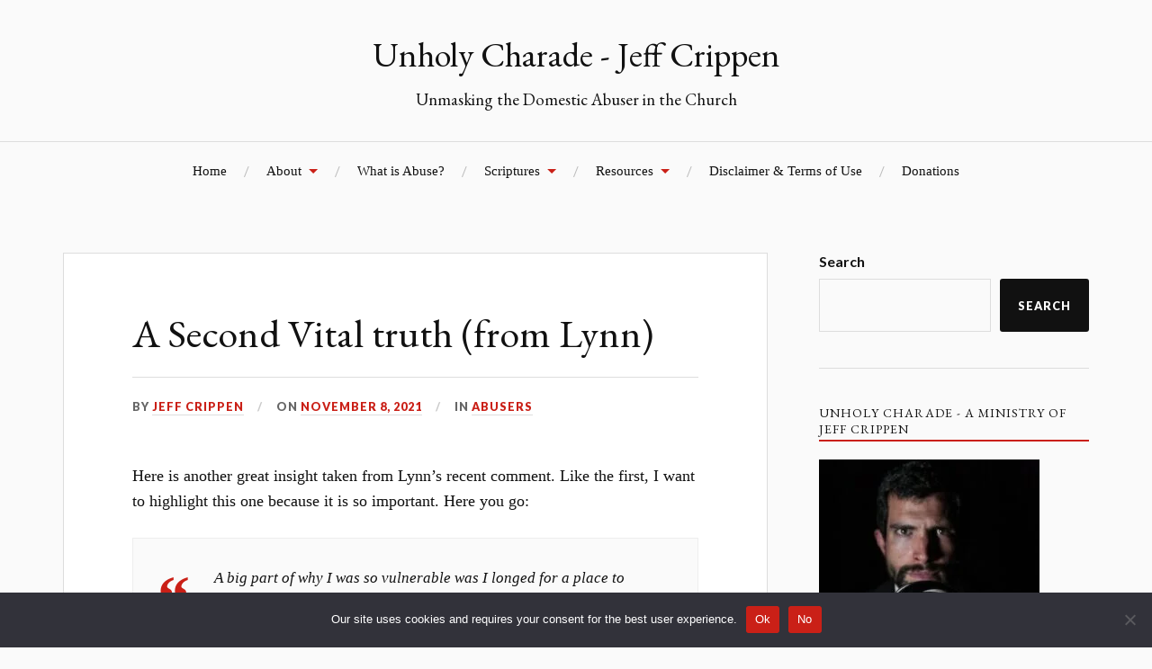

--- FILE ---
content_type: text/html; charset=UTF-8
request_url: https://unholycharade.com/2021/11/a-second-vital-truth-from-lynn/
body_size: 29491
content:
<!DOCTYPE html>

<html class="no-js" lang="en-US">

	<head profile="http://gmpg.org/xfn/11">

		<meta http-equiv="Content-Type" content="text/html; charset=UTF-8" />
		<meta name="viewport" content="width=device-width, initial-scale=1.0">
		<meta name='robots' content='index, follow, max-image-preview:large, max-snippet:-1, max-video-preview:-1' />
<script>document.documentElement.className = document.documentElement.className.replace("no-js","js");</script>

	<!-- This site is optimized with the Yoast SEO plugin v24.5 - https://yoast.com/wordpress/plugins/seo/ -->
	<title>A Second Vital truth (from Lynn) - Unholy Charade - Jeff Crippen</title>
	<link rel="canonical" href="https://unholycharade.com/2021/11/a-second-vital-truth-from-lynn/" />
	<meta property="og:locale" content="en_US" />
	<meta property="og:type" content="article" />
	<meta property="og:title" content="A Second Vital truth (from Lynn) - Unholy Charade - Jeff Crippen" />
	<meta property="og:description" content="Here is another great insight taken from Lynn&#8217;s recent comment. Like the first, I want to highlight this one because it is so important. Here you go: A big part of why I was so vulnerable was I longed for a place to belong and people who would love me for me, not what I [&hellip;]" />
	<meta property="og:url" content="https://unholycharade.com/2021/11/a-second-vital-truth-from-lynn/" />
	<meta property="og:site_name" content="Unholy Charade - Jeff Crippen" />
	<meta property="article:published_time" content="2021-11-08T14:00:00+00:00" />
	<meta name="author" content="Jeff Crippen" />
	<meta name="twitter:card" content="summary_large_image" />
	<meta name="twitter:label1" content="Written by" />
	<meta name="twitter:data1" content="Jeff Crippen" />
	<meta name="twitter:label2" content="Est. reading time" />
	<meta name="twitter:data2" content="2 minutes" />
	<script type="application/ld+json" class="yoast-schema-graph">{"@context":"https://schema.org","@graph":[{"@type":"Article","@id":"https://unholycharade.com/2021/11/a-second-vital-truth-from-lynn/#article","isPartOf":{"@id":"https://unholycharade.com/2021/11/a-second-vital-truth-from-lynn/"},"author":{"name":"Jeff Crippen","@id":"https://unholycharade.com/#/schema/person/132433c59509438673129737a53a3f5b"},"headline":"A Second Vital truth (from Lynn)","datePublished":"2021-11-08T14:00:00+00:00","mainEntityOfPage":{"@id":"https://unholycharade.com/2021/11/a-second-vital-truth-from-lynn/"},"wordCount":366,"commentCount":5,"publisher":{"@id":"https://unholycharade.com/#/schema/person/132433c59509438673129737a53a3f5b"},"keywords":["deception","false christians","helping victims"],"articleSection":["Abusers"],"inLanguage":"en-US","potentialAction":[{"@type":"CommentAction","name":"Comment","target":["https://unholycharade.com/2021/11/a-second-vital-truth-from-lynn/#respond"]}]},{"@type":"WebPage","@id":"https://unholycharade.com/2021/11/a-second-vital-truth-from-lynn/","url":"https://unholycharade.com/2021/11/a-second-vital-truth-from-lynn/","name":"A Second Vital truth (from Lynn) - Unholy Charade - Jeff Crippen","isPartOf":{"@id":"https://unholycharade.com/#website"},"datePublished":"2021-11-08T14:00:00+00:00","breadcrumb":{"@id":"https://unholycharade.com/2021/11/a-second-vital-truth-from-lynn/#breadcrumb"},"inLanguage":"en-US","potentialAction":[{"@type":"ReadAction","target":["https://unholycharade.com/2021/11/a-second-vital-truth-from-lynn/"]}]},{"@type":"BreadcrumbList","@id":"https://unholycharade.com/2021/11/a-second-vital-truth-from-lynn/#breadcrumb","itemListElement":[{"@type":"ListItem","position":1,"name":"Home","item":"https://unholycharade.com/"},{"@type":"ListItem","position":2,"name":"A Second Vital truth (from Lynn)"}]},{"@type":"WebSite","@id":"https://unholycharade.com/#website","url":"https://unholycharade.com/","name":"Unholy Charade - Jeff Crippen","description":"Unmasking the Domestic Abuser in the Church","publisher":{"@id":"https://unholycharade.com/#/schema/person/132433c59509438673129737a53a3f5b"},"potentialAction":[{"@type":"SearchAction","target":{"@type":"EntryPoint","urlTemplate":"https://unholycharade.com/?s={search_term_string}"},"query-input":{"@type":"PropertyValueSpecification","valueRequired":true,"valueName":"search_term_string"}}],"inLanguage":"en-US"},{"@type":["Person","Organization"],"@id":"https://unholycharade.com/#/schema/person/132433c59509438673129737a53a3f5b","name":"Jeff Crippen","image":{"@type":"ImageObject","inLanguage":"en-US","@id":"https://unholycharade.com/#/schema/person/image/","url":"https://i2.wp.com/unholycharade.info/wp-content/uploads/2018/09/unknown.jpeg?fit=134%2C134&ssl=1","contentUrl":"https://i2.wp.com/unholycharade.info/wp-content/uploads/2018/09/unknown.jpeg?fit=134%2C134&ssl=1","width":134,"height":134,"caption":"Jeff Crippen"},"logo":{"@id":"https://unholycharade.com/#/schema/person/image/"},"url":"https://unholycharade.com/author/jeffcrippen/"}]}</script>
	<!-- / Yoast SEO plugin. -->


<link rel='dns-prefetch' href='//cdnjs.cloudflare.com' />
<link rel='dns-prefetch' href='//stats.wp.com' />
<link rel="alternate" type="application/rss+xml" title="Unholy Charade - Jeff Crippen &raquo; Feed" href="https://unholycharade.com/feed/" />
<link rel="alternate" type="application/rss+xml" title="Unholy Charade - Jeff Crippen &raquo; Comments Feed" href="https://unholycharade.com/comments/feed/" />
<link rel="alternate" type="application/rss+xml" title="Unholy Charade - Jeff Crippen &raquo; A Second Vital truth (from Lynn) Comments Feed" href="https://unholycharade.com/2021/11/a-second-vital-truth-from-lynn/feed/" />
<script type="text/javascript">
/* <![CDATA[ */
window._wpemojiSettings = {"baseUrl":"https:\/\/s.w.org\/images\/core\/emoji\/15.0.3\/72x72\/","ext":".png","svgUrl":"https:\/\/s.w.org\/images\/core\/emoji\/15.0.3\/svg\/","svgExt":".svg","source":{"concatemoji":"https:\/\/unholycharade.com\/wp-includes\/js\/wp-emoji-release.min.js?ver=6.5.7"}};
/*! This file is auto-generated */
!function(i,n){var o,s,e;function c(e){try{var t={supportTests:e,timestamp:(new Date).valueOf()};sessionStorage.setItem(o,JSON.stringify(t))}catch(e){}}function p(e,t,n){e.clearRect(0,0,e.canvas.width,e.canvas.height),e.fillText(t,0,0);var t=new Uint32Array(e.getImageData(0,0,e.canvas.width,e.canvas.height).data),r=(e.clearRect(0,0,e.canvas.width,e.canvas.height),e.fillText(n,0,0),new Uint32Array(e.getImageData(0,0,e.canvas.width,e.canvas.height).data));return t.every(function(e,t){return e===r[t]})}function u(e,t,n){switch(t){case"flag":return n(e,"\ud83c\udff3\ufe0f\u200d\u26a7\ufe0f","\ud83c\udff3\ufe0f\u200b\u26a7\ufe0f")?!1:!n(e,"\ud83c\uddfa\ud83c\uddf3","\ud83c\uddfa\u200b\ud83c\uddf3")&&!n(e,"\ud83c\udff4\udb40\udc67\udb40\udc62\udb40\udc65\udb40\udc6e\udb40\udc67\udb40\udc7f","\ud83c\udff4\u200b\udb40\udc67\u200b\udb40\udc62\u200b\udb40\udc65\u200b\udb40\udc6e\u200b\udb40\udc67\u200b\udb40\udc7f");case"emoji":return!n(e,"\ud83d\udc26\u200d\u2b1b","\ud83d\udc26\u200b\u2b1b")}return!1}function f(e,t,n){var r="undefined"!=typeof WorkerGlobalScope&&self instanceof WorkerGlobalScope?new OffscreenCanvas(300,150):i.createElement("canvas"),a=r.getContext("2d",{willReadFrequently:!0}),o=(a.textBaseline="top",a.font="600 32px Arial",{});return e.forEach(function(e){o[e]=t(a,e,n)}),o}function t(e){var t=i.createElement("script");t.src=e,t.defer=!0,i.head.appendChild(t)}"undefined"!=typeof Promise&&(o="wpEmojiSettingsSupports",s=["flag","emoji"],n.supports={everything:!0,everythingExceptFlag:!0},e=new Promise(function(e){i.addEventListener("DOMContentLoaded",e,{once:!0})}),new Promise(function(t){var n=function(){try{var e=JSON.parse(sessionStorage.getItem(o));if("object"==typeof e&&"number"==typeof e.timestamp&&(new Date).valueOf()<e.timestamp+604800&&"object"==typeof e.supportTests)return e.supportTests}catch(e){}return null}();if(!n){if("undefined"!=typeof Worker&&"undefined"!=typeof OffscreenCanvas&&"undefined"!=typeof URL&&URL.createObjectURL&&"undefined"!=typeof Blob)try{var e="postMessage("+f.toString()+"("+[JSON.stringify(s),u.toString(),p.toString()].join(",")+"));",r=new Blob([e],{type:"text/javascript"}),a=new Worker(URL.createObjectURL(r),{name:"wpTestEmojiSupports"});return void(a.onmessage=function(e){c(n=e.data),a.terminate(),t(n)})}catch(e){}c(n=f(s,u,p))}t(n)}).then(function(e){for(var t in e)n.supports[t]=e[t],n.supports.everything=n.supports.everything&&n.supports[t],"flag"!==t&&(n.supports.everythingExceptFlag=n.supports.everythingExceptFlag&&n.supports[t]);n.supports.everythingExceptFlag=n.supports.everythingExceptFlag&&!n.supports.flag,n.DOMReady=!1,n.readyCallback=function(){n.DOMReady=!0}}).then(function(){return e}).then(function(){var e;n.supports.everything||(n.readyCallback(),(e=n.source||{}).concatemoji?t(e.concatemoji):e.wpemoji&&e.twemoji&&(t(e.twemoji),t(e.wpemoji)))}))}((window,document),window._wpemojiSettings);
/* ]]> */
</script>
<style id='wp-emoji-styles-inline-css' type='text/css'>

	img.wp-smiley, img.emoji {
		display: inline !important;
		border: none !important;
		box-shadow: none !important;
		height: 1em !important;
		width: 1em !important;
		margin: 0 0.07em !important;
		vertical-align: -0.1em !important;
		background: none !important;
		padding: 0 !important;
	}
</style>
<link rel='stylesheet' id='wp-block-library-css' href='https://unholycharade.com/wp-includes/css/dist/block-library/style.min.css?ver=6.5.7' type='text/css' media='all' />
<link rel='stylesheet' id='mediaelement-css' href='https://unholycharade.com/wp-includes/js/mediaelement/mediaelementplayer-legacy.min.css?ver=4.2.17' type='text/css' media='all' />
<link rel='stylesheet' id='wp-mediaelement-css' href='https://unholycharade.com/wp-includes/js/mediaelement/wp-mediaelement.min.css?ver=6.5.7' type='text/css' media='all' />
<style id='jetpack-sharing-buttons-style-inline-css' type='text/css'>
.jetpack-sharing-buttons__services-list{display:flex;flex-direction:row;flex-wrap:wrap;gap:0;list-style-type:none;margin:5px;padding:0}.jetpack-sharing-buttons__services-list.has-small-icon-size{font-size:12px}.jetpack-sharing-buttons__services-list.has-normal-icon-size{font-size:16px}.jetpack-sharing-buttons__services-list.has-large-icon-size{font-size:24px}.jetpack-sharing-buttons__services-list.has-huge-icon-size{font-size:36px}@media print{.jetpack-sharing-buttons__services-list{display:none!important}}.editor-styles-wrapper .wp-block-jetpack-sharing-buttons{gap:0;padding-inline-start:0}ul.jetpack-sharing-buttons__services-list.has-background{padding:1.25em 2.375em}
</style>
<style id='classic-theme-styles-inline-css' type='text/css'>
/*! This file is auto-generated */
.wp-block-button__link{color:#fff;background-color:#32373c;border-radius:9999px;box-shadow:none;text-decoration:none;padding:calc(.667em + 2px) calc(1.333em + 2px);font-size:1.125em}.wp-block-file__button{background:#32373c;color:#fff;text-decoration:none}
</style>
<style id='global-styles-inline-css' type='text/css'>
body{--wp--preset--color--black: #111;--wp--preset--color--cyan-bluish-gray: #abb8c3;--wp--preset--color--white: #fff;--wp--preset--color--pale-pink: #f78da7;--wp--preset--color--vivid-red: #cf2e2e;--wp--preset--color--luminous-vivid-orange: #ff6900;--wp--preset--color--luminous-vivid-amber: #fcb900;--wp--preset--color--light-green-cyan: #7bdcb5;--wp--preset--color--vivid-green-cyan: #00d084;--wp--preset--color--pale-cyan-blue: #8ed1fc;--wp--preset--color--vivid-cyan-blue: #0693e3;--wp--preset--color--vivid-purple: #9b51e0;--wp--preset--color--accent: #CA2017;--wp--preset--color--dark-gray: #333;--wp--preset--color--medium-gray: #555;--wp--preset--color--light-gray: #777;--wp--preset--gradient--vivid-cyan-blue-to-vivid-purple: linear-gradient(135deg,rgba(6,147,227,1) 0%,rgb(155,81,224) 100%);--wp--preset--gradient--light-green-cyan-to-vivid-green-cyan: linear-gradient(135deg,rgb(122,220,180) 0%,rgb(0,208,130) 100%);--wp--preset--gradient--luminous-vivid-amber-to-luminous-vivid-orange: linear-gradient(135deg,rgba(252,185,0,1) 0%,rgba(255,105,0,1) 100%);--wp--preset--gradient--luminous-vivid-orange-to-vivid-red: linear-gradient(135deg,rgba(255,105,0,1) 0%,rgb(207,46,46) 100%);--wp--preset--gradient--very-light-gray-to-cyan-bluish-gray: linear-gradient(135deg,rgb(238,238,238) 0%,rgb(169,184,195) 100%);--wp--preset--gradient--cool-to-warm-spectrum: linear-gradient(135deg,rgb(74,234,220) 0%,rgb(151,120,209) 20%,rgb(207,42,186) 40%,rgb(238,44,130) 60%,rgb(251,105,98) 80%,rgb(254,248,76) 100%);--wp--preset--gradient--blush-light-purple: linear-gradient(135deg,rgb(255,206,236) 0%,rgb(152,150,240) 100%);--wp--preset--gradient--blush-bordeaux: linear-gradient(135deg,rgb(254,205,165) 0%,rgb(254,45,45) 50%,rgb(107,0,62) 100%);--wp--preset--gradient--luminous-dusk: linear-gradient(135deg,rgb(255,203,112) 0%,rgb(199,81,192) 50%,rgb(65,88,208) 100%);--wp--preset--gradient--pale-ocean: linear-gradient(135deg,rgb(255,245,203) 0%,rgb(182,227,212) 50%,rgb(51,167,181) 100%);--wp--preset--gradient--electric-grass: linear-gradient(135deg,rgb(202,248,128) 0%,rgb(113,206,126) 100%);--wp--preset--gradient--midnight: linear-gradient(135deg,rgb(2,3,129) 0%,rgb(40,116,252) 100%);--wp--preset--font-size--small: 16px;--wp--preset--font-size--medium: 20px;--wp--preset--font-size--large: 24px;--wp--preset--font-size--x-large: 42px;--wp--preset--font-size--normal: 18px;--wp--preset--font-size--larger: 27px;--wp--preset--spacing--20: 0.44rem;--wp--preset--spacing--30: 0.67rem;--wp--preset--spacing--40: 1rem;--wp--preset--spacing--50: 1.5rem;--wp--preset--spacing--60: 2.25rem;--wp--preset--spacing--70: 3.38rem;--wp--preset--spacing--80: 5.06rem;--wp--preset--shadow--natural: 6px 6px 9px rgba(0, 0, 0, 0.2);--wp--preset--shadow--deep: 12px 12px 50px rgba(0, 0, 0, 0.4);--wp--preset--shadow--sharp: 6px 6px 0px rgba(0, 0, 0, 0.2);--wp--preset--shadow--outlined: 6px 6px 0px -3px rgba(255, 255, 255, 1), 6px 6px rgba(0, 0, 0, 1);--wp--preset--shadow--crisp: 6px 6px 0px rgba(0, 0, 0, 1);}:where(.is-layout-flex){gap: 0.5em;}:where(.is-layout-grid){gap: 0.5em;}body .is-layout-flex{display: flex;}body .is-layout-flex{flex-wrap: wrap;align-items: center;}body .is-layout-flex > *{margin: 0;}body .is-layout-grid{display: grid;}body .is-layout-grid > *{margin: 0;}:where(.wp-block-columns.is-layout-flex){gap: 2em;}:where(.wp-block-columns.is-layout-grid){gap: 2em;}:where(.wp-block-post-template.is-layout-flex){gap: 1.25em;}:where(.wp-block-post-template.is-layout-grid){gap: 1.25em;}.has-black-color{color: var(--wp--preset--color--black) !important;}.has-cyan-bluish-gray-color{color: var(--wp--preset--color--cyan-bluish-gray) !important;}.has-white-color{color: var(--wp--preset--color--white) !important;}.has-pale-pink-color{color: var(--wp--preset--color--pale-pink) !important;}.has-vivid-red-color{color: var(--wp--preset--color--vivid-red) !important;}.has-luminous-vivid-orange-color{color: var(--wp--preset--color--luminous-vivid-orange) !important;}.has-luminous-vivid-amber-color{color: var(--wp--preset--color--luminous-vivid-amber) !important;}.has-light-green-cyan-color{color: var(--wp--preset--color--light-green-cyan) !important;}.has-vivid-green-cyan-color{color: var(--wp--preset--color--vivid-green-cyan) !important;}.has-pale-cyan-blue-color{color: var(--wp--preset--color--pale-cyan-blue) !important;}.has-vivid-cyan-blue-color{color: var(--wp--preset--color--vivid-cyan-blue) !important;}.has-vivid-purple-color{color: var(--wp--preset--color--vivid-purple) !important;}.has-black-background-color{background-color: var(--wp--preset--color--black) !important;}.has-cyan-bluish-gray-background-color{background-color: var(--wp--preset--color--cyan-bluish-gray) !important;}.has-white-background-color{background-color: var(--wp--preset--color--white) !important;}.has-pale-pink-background-color{background-color: var(--wp--preset--color--pale-pink) !important;}.has-vivid-red-background-color{background-color: var(--wp--preset--color--vivid-red) !important;}.has-luminous-vivid-orange-background-color{background-color: var(--wp--preset--color--luminous-vivid-orange) !important;}.has-luminous-vivid-amber-background-color{background-color: var(--wp--preset--color--luminous-vivid-amber) !important;}.has-light-green-cyan-background-color{background-color: var(--wp--preset--color--light-green-cyan) !important;}.has-vivid-green-cyan-background-color{background-color: var(--wp--preset--color--vivid-green-cyan) !important;}.has-pale-cyan-blue-background-color{background-color: var(--wp--preset--color--pale-cyan-blue) !important;}.has-vivid-cyan-blue-background-color{background-color: var(--wp--preset--color--vivid-cyan-blue) !important;}.has-vivid-purple-background-color{background-color: var(--wp--preset--color--vivid-purple) !important;}.has-black-border-color{border-color: var(--wp--preset--color--black) !important;}.has-cyan-bluish-gray-border-color{border-color: var(--wp--preset--color--cyan-bluish-gray) !important;}.has-white-border-color{border-color: var(--wp--preset--color--white) !important;}.has-pale-pink-border-color{border-color: var(--wp--preset--color--pale-pink) !important;}.has-vivid-red-border-color{border-color: var(--wp--preset--color--vivid-red) !important;}.has-luminous-vivid-orange-border-color{border-color: var(--wp--preset--color--luminous-vivid-orange) !important;}.has-luminous-vivid-amber-border-color{border-color: var(--wp--preset--color--luminous-vivid-amber) !important;}.has-light-green-cyan-border-color{border-color: var(--wp--preset--color--light-green-cyan) !important;}.has-vivid-green-cyan-border-color{border-color: var(--wp--preset--color--vivid-green-cyan) !important;}.has-pale-cyan-blue-border-color{border-color: var(--wp--preset--color--pale-cyan-blue) !important;}.has-vivid-cyan-blue-border-color{border-color: var(--wp--preset--color--vivid-cyan-blue) !important;}.has-vivid-purple-border-color{border-color: var(--wp--preset--color--vivid-purple) !important;}.has-vivid-cyan-blue-to-vivid-purple-gradient-background{background: var(--wp--preset--gradient--vivid-cyan-blue-to-vivid-purple) !important;}.has-light-green-cyan-to-vivid-green-cyan-gradient-background{background: var(--wp--preset--gradient--light-green-cyan-to-vivid-green-cyan) !important;}.has-luminous-vivid-amber-to-luminous-vivid-orange-gradient-background{background: var(--wp--preset--gradient--luminous-vivid-amber-to-luminous-vivid-orange) !important;}.has-luminous-vivid-orange-to-vivid-red-gradient-background{background: var(--wp--preset--gradient--luminous-vivid-orange-to-vivid-red) !important;}.has-very-light-gray-to-cyan-bluish-gray-gradient-background{background: var(--wp--preset--gradient--very-light-gray-to-cyan-bluish-gray) !important;}.has-cool-to-warm-spectrum-gradient-background{background: var(--wp--preset--gradient--cool-to-warm-spectrum) !important;}.has-blush-light-purple-gradient-background{background: var(--wp--preset--gradient--blush-light-purple) !important;}.has-blush-bordeaux-gradient-background{background: var(--wp--preset--gradient--blush-bordeaux) !important;}.has-luminous-dusk-gradient-background{background: var(--wp--preset--gradient--luminous-dusk) !important;}.has-pale-ocean-gradient-background{background: var(--wp--preset--gradient--pale-ocean) !important;}.has-electric-grass-gradient-background{background: var(--wp--preset--gradient--electric-grass) !important;}.has-midnight-gradient-background{background: var(--wp--preset--gradient--midnight) !important;}.has-small-font-size{font-size: var(--wp--preset--font-size--small) !important;}.has-medium-font-size{font-size: var(--wp--preset--font-size--medium) !important;}.has-large-font-size{font-size: var(--wp--preset--font-size--large) !important;}.has-x-large-font-size{font-size: var(--wp--preset--font-size--x-large) !important;}
.wp-block-navigation a:where(:not(.wp-element-button)){color: inherit;}
:where(.wp-block-post-template.is-layout-flex){gap: 1.25em;}:where(.wp-block-post-template.is-layout-grid){gap: 1.25em;}
:where(.wp-block-columns.is-layout-flex){gap: 2em;}:where(.wp-block-columns.is-layout-grid){gap: 2em;}
.wp-block-pullquote{font-size: 1.5em;line-height: 1.6;}
</style>
<link rel='stylesheet' id='cld-font-awesome-css' href='https://unholycharade.com/wp-content/plugins/comments-like-dislike/css/fontawesome/css/all.min.css?ver=1.1.7' type='text/css' media='all' />
<link rel='stylesheet' id='cld-frontend-css' href='https://unholycharade.com/wp-content/plugins/comments-like-dislike/css/cld-frontend.css?ver=1.1.7' type='text/css' media='all' />
<link rel='stylesheet' id='cookie-notice-front-css' href='https://unholycharade.com/wp-content/plugins/cookie-notice/css/front.min.css?ver=2.5.8' type='text/css' media='all' />
<link rel='stylesheet' id='lovecraft_style-css' href='https://unholycharade.com/wp-content/themes/uc-main/dist/css/style.css?ver=6.5.7' type='text/css' media='all' />
<link rel='stylesheet' id='sharedaddy-css' href='https://unholycharade.com/wp-content/plugins/jetpack/modules/sharedaddy/sharing.css?ver=14.0' type='text/css' media='all' />
<link rel='stylesheet' id='social-logos-css' href='https://unholycharade.com/wp-content/plugins/jetpack/_inc/social-logos/social-logos.min.css?ver=14.0' type='text/css' media='all' />
<script type="text/javascript" src="https://cdnjs.cloudflare.com/ajax/libs/jquery/3.6.0/jquery.min.js?ver=6.5.7" id="jquery-js"></script>
<script type="text/javascript" id="cld-frontend-js-extra">
/* <![CDATA[ */
var cld_js_object = {"admin_ajax_url":"https:\/\/unholycharade.com\/wp-admin\/admin-ajax.php","admin_ajax_nonce":"482f7f9449"};
/* ]]> */
</script>
<script type="text/javascript" src="https://unholycharade.com/wp-content/plugins/comments-like-dislike/js/cld-frontend.js?ver=1.1.7" id="cld-frontend-js"></script>
<script type="text/javascript" id="cookie-notice-front-js-before">
/* <![CDATA[ */
var cnArgs = {"ajaxUrl":"https:\/\/unholycharade.com\/wp-admin\/admin-ajax.php","nonce":"85d27596ca","hideEffect":"fade","position":"bottom","onScroll":false,"onScrollOffset":100,"onClick":false,"cookieName":"cookie_notice_accepted","cookieTime":2592000,"cookieTimeRejected":2592000,"globalCookie":false,"redirection":false,"cache":false,"revokeCookies":false,"revokeCookiesOpt":"automatic"};
/* ]]> */
</script>
<script type="text/javascript" src="https://unholycharade.com/wp-content/plugins/cookie-notice/js/front.min.js?ver=2.5.8" id="cookie-notice-front-js"></script>
<link rel="https://api.w.org/" href="https://unholycharade.com/wp-json/" /><link rel="alternate" type="application/json" href="https://unholycharade.com/wp-json/wp/v2/posts/6770" /><link rel="EditURI" type="application/rsd+xml" title="RSD" href="https://unholycharade.com/xmlrpc.php?rsd" />
<meta name="generator" content="WordPress 6.5.7" />
<link rel='shortlink' href='https://unholycharade.com/?p=6770' />
<link rel="alternate" type="application/json+oembed" href="https://unholycharade.com/wp-json/oembed/1.0/embed?url=https%3A%2F%2Funholycharade.com%2F2021%2F11%2Fa-second-vital-truth-from-lynn%2F" />
<link rel="alternate" type="text/xml+oembed" href="https://unholycharade.com/wp-json/oembed/1.0/embed?url=https%3A%2F%2Funholycharade.com%2F2021%2F11%2Fa-second-vital-truth-from-lynn%2F&#038;format=xml" />
<style>span.cld-count-wrap {color: #ca2017;}</style>	<style>img#wpstats{display:none}</style>
		<link rel="icon" href="https://unholycharade.com/wp-content/uploads/2021/01/cropped-cropped-colormask-00011-32x32.jpeg" sizes="32x32" />
<link rel="icon" href="https://unholycharade.com/wp-content/uploads/2021/01/cropped-cropped-colormask-00011-192x192.jpeg" sizes="192x192" />
<link rel="apple-touch-icon" href="https://unholycharade.com/wp-content/uploads/2021/01/cropped-cropped-colormask-00011-180x180.jpeg" />
<meta name="msapplication-TileImage" content="https://unholycharade.com/wp-content/uploads/2021/01/cropped-cropped-colormask-00011-270x270.jpeg" />

		<!-- Global site tag (gtag.js) - Google Analytics -->
		<script async src="https://www.googletagmanager.com/gtag/js?id=G-67HDTRGL2X"></script>
		<script>
			window.dataLayer = window.dataLayer || [];
			function gtag(){dataLayer.push(arguments);}
			gtag('js', new Date());

			gtag('config', 'G-67HDTRGL2X');
		</script>

	</head>

	<body class="post-template-default single single-post postid-6770 single-format-standard cookies-not-set">

		
		<a class="skip-link button" href="#site-content">Skip to the content</a>

		<header class="header-wrapper">

			<div class="header section small-padding">

				<div class="section-inner group">

					
						<div class="blog-title">
							<a href="https://unholycharade.com" rel="home">Unholy Charade - Jeff Crippen</a>
						</div>
					
													<h4 class="blog-tagline">Unmasking the Domestic Abuser in the Church</h4>
											
					
				</div><!-- .section-inner -->

			</div><!-- .header -->

			<div class="toggles group">

				<button type="button" class="nav-toggle toggle" id="nav-toggle">
					<div class="bar"></div>
					<div class="bar"></div>
					<div class="bar"></div>
					<span class="screen-reader-text">Toggle the mobile menu</span>
				</button>

				<button type="button" class="search-toggle toggle" id="search-toggle">
					<div class="genericon genericon-search"></div>
					<span class="screen-reader-text">Toggle the search field</span>
				</button>

			</div><!-- .toggles -->

		</header><!-- .header-wrapper -->

		<div class="navigation no-padding">

			<div class="section-inner group">

				<ul class="mobile-menu" id="mobile-menu">

					<li id="menu-item-36" class="menu-item menu-item-type-custom menu-item-object-custom menu-item-home menu-item-36"><a href="http://unholycharade.com">Home</a></li>
<li id="menu-item-35" class="menu-item menu-item-type-post_type menu-item-object-page menu-item-has-children menu-item-35"><a href="https://unholycharade.com/about/">About</a>
<ul class="sub-menu">
	<li id="menu-item-1363" class="menu-item menu-item-type-post_type menu-item-object-page menu-item-1363"><a href="https://unholycharade.com/about/">About</a></li>
	<li id="menu-item-1225" class="menu-item menu-item-type-post_type menu-item-object-page menu-item-1225"><a href="https://unholycharade.com/privacy-statement/">Privacy Statement</a></li>
</ul>
</li>
<li id="menu-item-29" class="menu-item menu-item-type-post_type menu-item-object-page menu-item-29"><a href="https://unholycharade.com/what-is-abuse/">What is Abuse?</a></li>
<li id="menu-item-4757" class="menu-item menu-item-type-post_type menu-item-object-page menu-item-has-children menu-item-4757"><a href="https://unholycharade.com/scriptures-2/">Scriptures</a>
<ul class="sub-menu">
	<li id="menu-item-4749" class="menu-item menu-item-type-post_type menu-item-object-page menu-item-4749"><a href="https://unholycharade.com/scriptures/">Twisted Scriptures</a></li>
	<li id="menu-item-4747" class="menu-item menu-item-type-post_type menu-item-object-page menu-item-4747"><a href="https://unholycharade.com/scriptures-that-demonstrate-that-an-abuser-is-not-a-christian/">Scriptures that Demonstrate that an Abuser is not a Christian</a></li>
	<li id="menu-item-4748" class="menu-item menu-item-type-post_type menu-item-object-page menu-item-4748"><a href="https://unholycharade.com/encouragement-from-the-psalms/">Encouragement from the Psalms</a></li>
</ul>
</li>
<li id="menu-item-28" class="menu-item menu-item-type-post_type menu-item-object-page menu-item-has-children menu-item-28"><a href="https://unholycharade.com/resources/">Resources</a>
<ul class="sub-menu">
	<li id="menu-item-3652" class="menu-item menu-item-type-post_type menu-item-object-page menu-item-3652"><a href="https://unholycharade.com/our-books/">Our Books</a></li>
	<li id="menu-item-3651" class="menu-item menu-item-type-post_type menu-item-object-page menu-item-3651"><a href="https://unholycharade.com/additional-recommended-books/">Additional Resources and Recommended Books</a></li>
	<li id="menu-item-3650" class="menu-item menu-item-type-post_type menu-item-object-page menu-item-3650"><a href="https://unholycharade.com/recommended-sermon-series/">Recommended Sermons and Sermon Series</a></li>
</ul>
</li>
<li id="menu-item-235" class="menu-item menu-item-type-post_type menu-item-object-page menu-item-235"><a href="https://unholycharade.com/disclaimer/">Disclaimer &#038; Terms of Use</a></li>
<li id="menu-item-3058" class="menu-item menu-item-type-post_type menu-item-object-page menu-item-3058"><a href="https://unholycharade.com/donations/">Donations</a></li>

				</ul>

				<div class="mobile-search" id="mobile-search">
					
<form method="get" class="search-form" id="search-form-697b5dd18acb4" action="https://unholycharade.com/">
	<input type="search" class="search-field" placeholder="Search form" name="s" id="s-697b5dd18acb5" />
	<button type="submit" class="search-button"><div class="genericon genericon-search"></div><span class="screen-reader-text">Search</span></button>
</form>
				</div><!-- .mobile-search -->

				<ul class="main-menu">

					<li class="menu-item menu-item-type-custom menu-item-object-custom menu-item-home menu-item-36"><a href="http://unholycharade.com">Home</a></li>
<li class="menu-item menu-item-type-post_type menu-item-object-page menu-item-has-children menu-item-35"><a href="https://unholycharade.com/about/">About</a>
<ul class="sub-menu">
	<li class="menu-item menu-item-type-post_type menu-item-object-page menu-item-1363"><a href="https://unholycharade.com/about/">About</a></li>
	<li class="menu-item menu-item-type-post_type menu-item-object-page menu-item-1225"><a href="https://unholycharade.com/privacy-statement/">Privacy Statement</a></li>
</ul>
</li>
<li class="menu-item menu-item-type-post_type menu-item-object-page menu-item-29"><a href="https://unholycharade.com/what-is-abuse/">What is Abuse?</a></li>
<li class="menu-item menu-item-type-post_type menu-item-object-page menu-item-has-children menu-item-4757"><a href="https://unholycharade.com/scriptures-2/">Scriptures</a>
<ul class="sub-menu">
	<li class="menu-item menu-item-type-post_type menu-item-object-page menu-item-4749"><a href="https://unholycharade.com/scriptures/">Twisted Scriptures</a></li>
	<li class="menu-item menu-item-type-post_type menu-item-object-page menu-item-4747"><a href="https://unholycharade.com/scriptures-that-demonstrate-that-an-abuser-is-not-a-christian/">Scriptures that Demonstrate that an Abuser is not a Christian</a></li>
	<li class="menu-item menu-item-type-post_type menu-item-object-page menu-item-4748"><a href="https://unholycharade.com/encouragement-from-the-psalms/">Encouragement from the Psalms</a></li>
</ul>
</li>
<li class="menu-item menu-item-type-post_type menu-item-object-page menu-item-has-children menu-item-28"><a href="https://unholycharade.com/resources/">Resources</a>
<ul class="sub-menu">
	<li class="menu-item menu-item-type-post_type menu-item-object-page menu-item-3652"><a href="https://unholycharade.com/our-books/">Our Books</a></li>
	<li class="menu-item menu-item-type-post_type menu-item-object-page menu-item-3651"><a href="https://unholycharade.com/additional-recommended-books/">Additional Resources and Recommended Books</a></li>
	<li class="menu-item menu-item-type-post_type menu-item-object-page menu-item-3650"><a href="https://unholycharade.com/recommended-sermon-series/">Recommended Sermons and Sermon Series</a></li>
</ul>
</li>
<li class="menu-item menu-item-type-post_type menu-item-object-page menu-item-235"><a href="https://unholycharade.com/disclaimer/">Disclaimer &#038; Terms of Use</a></li>
<li class="menu-item menu-item-type-post_type menu-item-object-page menu-item-3058"><a href="https://unholycharade.com/donations/">Donations</a></li>

				</ul><!-- .main-menu -->

			</div><!-- .section-inner -->

		</div><!-- .navigation -->

	

		<main id="site-content">
<div class="wrapper section">

	<div class="section-inner group">

		<div class="content">

			
					<article id="post-6770" class="post single post-6770 type-post status-publish format-standard hentry category-abusers tag-deception tag-false-christians tag-helping-victims">

						<div class="post-inner">

							<div class="post-header">

								<h1 class="post-title">A Second Vital truth (from Lynn)</h1>

										
		<div class="post-meta">

			<p class="post-author"><span>By </span><a href="https://unholycharade.com/author/jeffcrippen/" title="Posts by Jeff Crippen" rel="author">Jeff Crippen</a></p>

			<p class="post-date"><span>On </span><a href="https://unholycharade.com/2021/11/a-second-vital-truth-from-lynn/">November 8, 2021</a></p>

							<p class="post-categories"><span>In </span><a href="https://unholycharade.com/category/abusers/" rel="category tag">Abusers</a></p>
			
			
		</div><!-- .post-meta -->

		
							</div><!-- .post-header -->

							
								<div class="post-content entry-content">

									
<p>Here is another great insight taken from Lynn&#8217;s recent comment. Like the first, I want to highlight this one because it is so important. Here you go:</p>



<blockquote class="wp-block-quote is-layout-flow wp-block-quote-is-layout-flow"><p>A big part of why I was so vulnerable was I longed for a place to belong and people who would love me for me, not what I could do for them. Growing up where love was transactional and the bar to meet it was constantly moving left me feeling unloved and unworthy of love. While I knew that God loves me, it’s taken me a while to believe it because many who profess the name of Christ aren’t saved. They don’t want to do the work of loving the brethren because that requires real effort, commitment, and sacrifice. They want their comfy lives where it doesn’t cost them much to be a Christian, while the victims of abuse languish. Or they use their generosity as a tool for manipulation and control.</p><p>Fierce loneliness and desire for human connection was a tool that the enemy exploited for a long time in my life. I’d share personal information too quickly in a relationship in order to try and make genuine connections. That choice left me vulnerable to untrustworthy people who used that information to get their own needs met at the expense of my own.</p></blockquote>



<p>Oh man, how many times I have blown it in regard to this trap. When we follow Christ, we are not going to be popular. Like, for instance, the Apostle Paul &#8211; we can find ourselves quite alone and that loneliness can make us very vulnerable. Add to this toxic mix that wicked people will act like they love us when in fact all they are doing is using us because they see us as being in a position to do for them. As a pastor I have fallen for this one over and over. And guess what? The second you become of no use to them, you are dumped &#8211; in the blink of an eye. <em>&#8220;Fierce loneliness and desire for human connection is a tool that the enemy will exploit.&#8221;</em> Truth!  Beware. </p>
<div class="sharedaddy sd-sharing-enabled"><div class="robots-nocontent sd-block sd-social sd-social-icon-text sd-sharing"><h3 class="sd-title">Share this:</h3><div class="sd-content"><ul><li class="share-twitter"><a rel="nofollow noopener noreferrer" data-shared="sharing-twitter-6770" class="share-twitter sd-button share-icon" href="https://unholycharade.com/2021/11/a-second-vital-truth-from-lynn/?share=twitter" target="_blank" title="Click to share on Twitter" ><span>Twitter</span></a></li><li class="share-facebook"><a rel="nofollow noopener noreferrer" data-shared="sharing-facebook-6770" class="share-facebook sd-button share-icon" href="https://unholycharade.com/2021/11/a-second-vital-truth-from-lynn/?share=facebook" target="_blank" title="Click to share on Facebook" ><span>Facebook</span></a></li><li class="share-print"><a rel="nofollow noopener noreferrer" data-shared="" class="share-print sd-button share-icon" href="https://unholycharade.com/2021/11/a-second-vital-truth-from-lynn/#print" target="_blank" title="Click to print" ><span>Print</span></a></li><li class="share-email"><a rel="nofollow noopener noreferrer" data-shared="" class="share-email sd-button share-icon" href="mailto:?subject=%5BShared%20Post%5D%20A%20Second%20Vital%20truth%20%28from%20Lynn%29&body=https%3A%2F%2Funholycharade.com%2F2021%2F11%2Fa-second-vital-truth-from-lynn%2F&share=email" target="_blank" title="Click to email a link to a friend" data-email-share-error-title="Do you have email set up?" data-email-share-error-text="If you&#039;re having problems sharing via email, you might not have email set up for your browser. You may need to create a new email yourself." data-email-share-nonce="d3b00fb97f" data-email-share-track-url="https://unholycharade.com/2021/11/a-second-vital-truth-from-lynn/?share=email"><span>Email</span></a></li><li class="share-end"></li></ul></div></div></div>
								</div><!-- .post-content -->

								<div class="post-tags"><a href="https://unholycharade.com/tag/deception/" rel="tag">deception</a><a href="https://unholycharade.com/tag/false-christians/" rel="tag">false christians</a><a href="https://unholycharade.com/tag/helping-victims/" rel="tag">helping victims</a></div>
						</div><!-- .post-inner -->

						
								<div class="post-navigation">
									<div class="post-navigation-inner group">

																					<div class="post-nav-prev">
												<p>Previous</p>
												<h4><a href="https://unholycharade.com/2021/11/some-very-important-points-from-lynn/">Some Very Important Points (from Lynn)</a></h4>
											</div>
																				
																					<div class="post-nav-next">
												<p>Next</p>
												<h4><a href="https://unholycharade.com/2021/11/and-a-third-piece-of-wisdom-from-lynn/">And a third Piece of Wisdom (from Lynn)</a></h4>
											</div>
										
									</div><!-- .post-navigation-inner -->
								</div><!-- .post-navigation -->

								
	<div class="comments-container" id="comments-container">

		<div class="comments-inner">

			<a name="comments"></a>

			<div class="comments-title-container group">

				<h2 class="comments-title">

					5 Comments
				</h2>

									<p class="comments-title-link"><a href="#respond">Add Comment &rarr;</a></p>
				
			</div><!-- .comments-title-container -->

			<div class="comments">

				<ol class="commentlist">
					
			<li class="comment even thread-even depth-1" id="li-comment-9619">

				<div id="comment-9619" class="comment">

					
					<div class="comment-inner">

						<div class="comment-header">
							<h4>Lynn</h4>
						</div><!-- .comment-header -->

						<div class="comment-content post-content">
							<p>Thanks for sharing this Pastor Crippen.</p>
<p>This lesson is the most challenging one to work through for me because we are wired for connection. Many churches teach that it&#8217;s sinful for a Christian to not attend a local fellowship of believers and you must be busy building the &#8220;kingdom&#8221; or they question the sincerity of your faith.  </p>
<p>Too many times building the kingdom was code for we want your money and free labor with the promise that God will reward you for sacrificing your time and treasure for the church. I&#8217;m not saying there aren&#8217;t times where volunteering to help out a brother or sister in Christ or when a real need arises at the church that we are to come together and support each other for. That does happen.  I&#8217;m talking about when you work on staff and they don&#8217;t provide you with enough income to support yourself, but the pastor&#8217;s kids are all driving around in new cars, new clothes, and such.  Or where you are pressured by pastors or elders to provide them with a specific product or service, because you have a very specific set of skills that would be out of their budget if they had to pay market rates, for very low cost or no cost.  </p>
<p>I want to be able to have relationships with other believers, but I&#8217;ve encountered too many wolves both in the pulpit and in the pew to put my trust in people who profess Christ too quickly. The rampant deception and numbers of professing Christians who really aren&#8217;t, make it a challenge to build new relationships because it&#8217;s hard to know who&#8217;s genuine and who&#8217;s counterfeit. I live in the bible belt and haven&#8217;t met one person who I would consider a genuine Christian in the last few years of living here. Maybe I&#8217;m wrong, but I find it telling that while they may be great at the moment, but when the rubber meets the road and they have to actually invest time, money, energy, in building a relationship, their true colors shine through.</p>
<p>On one hand, I&#8217;ve learned to be content in the fact that I don&#8217;t have many close relationships. Jesus had 12 disciples, with one being a devil. His inner circle was comprised of 3 men. So we shouldn&#8217;t be completely surprised by the small numbers of genuine Christians in our midst. </p>
<p>Does betrayal hurt? Of course. But I seek to discover the lesson and gain the wisdom it offers with the hopes that I will not repeat it again.  Don&#8217;t let your feelings of loneliness cause you to accept unhealthy relationships in order to have some human connection in your life. There are worse things in life than being alone. Being in an abusive relationship is one of them.</p>
<p>Being alone has been a necessary tool for my survival and healing. It has increased my dependency on Christ to sustain me.  When everyone else leaves or betrays me, Christ is with me.  Not everyone gets that.  They interpret withdrawal from the visible church as something sinful when it&#8217;s not. Can it be sinful? Yes. But operating under that assumption is dangerous. Many times it&#8217;s the victim trying to take back control after being abused and to heal from those who claim Christ but who aren&#8217;t.  Too many times the professing church inflicts even more pain on genuine believers because they shame victims of abuse for not being the ones to reach out and build relationships.  They claim we are unloving when we refuse to blindly obey their words or can&#8217;t muster up the energy to reach out for fear of being hurt yet again adding to the victim&#8217;s pain and unnecessarily increasing their burden.  </p>
<p>Yes, we are to love the brethren.  But that goes both ways.  Placing the onus on the victims to seek out other believers who haven&#8217;t demonstrated they are safe people is evil. They place the blame at our feet for not taking action, not caring that their attitudes, actions, and words only drive us farther from the visible church because we feel unsafe and judged in their presence. This is one of the reasons why I don&#8217;t really like megachurches. It&#8217;s too easy to hide and you most likely will not have a genuine relationship with the pastor. How can you know the man&#8217;s character if you don&#8217;t get to know him as a person? It&#8217;s really easy to pull the wool over people&#8217;s eyes for a couple of hours once a week.</p>
<p>Until the visible body of Christ deals with her sin and removes the wolves from among her midst, it will not be safe for those who&#8217;ve suffered abuse.  This is not to say there aren&#8217;t genuine believers out there and genuine churches, but they are few and far between.  That&#8217;s why being able to gather online has been such a blessing to me. Do I wish it could be done in person and get to meet the larger group in person? Absolutely, but that&#8217;s not where I&#8217;m at right now. I trust that God will work it all out, even when I can&#8217;t see it.</p>
<p>I rest in Him and his promises, knowing he will never leave me, nor forsake me, focusing on my continued healing, applying the wisdom I&#8217;ve learned, and sharing that wisdom when I get the chance.</p>
<div class="cld-like-dislike-wrap cld-template-2">
    <div class="cld-like-wrap  cld-common-wrap">
    <a href="javascript:void(0)"
       class="cld-like-trigger cld-like-dislike-trigger "
       title="Like"
       data-comment-id="9619"
       data-trigger-type="like"
       data-restriction="ip"
       data-already-liked="0"

       >
                           <i class="fas fa-heart"></i>
                    </a>
    <span class="cld-like-count-wrap cld-count-wrap">3    </span>
</div></div>
						</div><!-- .comment-content -->

						<div class="comment-meta">

							<div>
								<div class="genericon genericon-day"></div><a class="comment-date-link" href="https://unholycharade.com/2021/11/a-second-vital-truth-from-lynn/#comment-9619">November 9, 2021</a>
							</div>

							
							<div><div class="genericon genericon-reply"></div><a rel='nofollow' class='comment-reply-link' href='#comment-9619' data-commentid="9619" data-postid="6770" data-belowelement="comment-9619" data-respondelement="respond" data-replyto="Reply to Lynn" aria-label='Reply to Lynn'>Reply</a></div>
						</div><!-- .comment-meta -->

					</div><!-- .comment-inner -->

				</div><!-- .comment-## -->

			<ul class="children">

			<li class="comment odd alt depth-2" id="li-comment-9621">

				<div id="comment-9621" class="comment">

					
					<div class="comment-inner">

						<div class="comment-header">
							<h4>Z</h4>
						</div><!-- .comment-header -->

						<div class="comment-content post-content">
							<p>Lynn, I don’t think this could have been explained any better. Here and in your earlier posts. I too have gone from the despair of loneliness because I don’t easily trust people, especially “church people” who ware among those who hurt and betrayed me the worst, to relishing the blessing of intimacy with my King. My isolation led me to seek sufficiency in Him. And He did not disappoint! There was no other way this could have been brought about. I never thought I’d get to this point. I thought I was so broken by so so many traumas and betrayals buy professing “christians” that I’d be lonely for the rest of my life. Jesus turned what I thought would be a life of ashes from all the fires I walked through to the BEAUTY of a true, close fellowship with my Lord and Savior.<br />
(Sorry for the spelling errors. Somehow, this new format will not allow me go back and correct spelling errors or change wording!😩)</p>
<div class="cld-like-dislike-wrap cld-template-2">
    <div class="cld-like-wrap  cld-common-wrap">
    <a href="javascript:void(0)"
       class="cld-like-trigger cld-like-dislike-trigger "
       title="Like"
       data-comment-id="9621"
       data-trigger-type="like"
       data-restriction="ip"
       data-already-liked="0"

       >
                           <i class="fas fa-heart"></i>
                    </a>
    <span class="cld-like-count-wrap cld-count-wrap">2    </span>
</div></div>
						</div><!-- .comment-content -->

						<div class="comment-meta">

							<div>
								<div class="genericon genericon-day"></div><a class="comment-date-link" href="https://unholycharade.com/2021/11/a-second-vital-truth-from-lynn/#comment-9621">November 9, 2021</a>
							</div>

							
							<div><div class="genericon genericon-reply"></div><a rel='nofollow' class='comment-reply-link' href='#comment-9621' data-commentid="9621" data-postid="6770" data-belowelement="comment-9621" data-respondelement="respond" data-replyto="Reply to Z" aria-label='Reply to Z'>Reply</a></div>
						</div><!-- .comment-meta -->

					</div><!-- .comment-inner -->

				</div><!-- .comment-## -->

			<ul class="children">

			<li class="comment even depth-3" id="li-comment-9623">

				<div id="comment-9623" class="comment">

					
					<div class="comment-inner">

						<div class="comment-header">
							<h4>Lynn</h4>
						</div><!-- .comment-header -->

						<div class="comment-content post-content">
							<p>Thanks for sharing Z. </p>
<p>One of the things that I&#8217;ve come to realize is that there is a difference between being lonely and being alone. As an introvert who loves solitude &#8211; probably because it&#8217;s when I feel most safe after all the abuse growing up &#8211; I tend to feel more lonely in groups of people I don&#8217;t know than when I&#8217;m by myself.</p>
<p>I&#8217;ve had family members who have shamed me for isolating myself, especially after a really rough patch with one or both of my parents, which only added to the guilt I was feeling for not being able to resolve the issues with my abusive family.  In the last few years of completely letting go of all of my family relationships in order to heal, coupled with the pandemic that has forced me into an even deeper time of aloneness, I&#8217;ve found that it&#8217;s been more healing than anything else. </p>
<p>Yes, there are times when I wish I had girlfriends locally I could hang out with, but I wouldn&#8217;t trade the growth, peace, security, and clarity I&#8217;ve received in this season of solitude for anything else in the world. God&#8217;s used it to help me really start to better understand Him, His Word, and has brought me tremendous healing and freedom that is priceless.</p>
<div class="cld-like-dislike-wrap cld-template-2">
    <div class="cld-like-wrap  cld-common-wrap">
    <a href="javascript:void(0)"
       class="cld-like-trigger cld-like-dislike-trigger "
       title="Like"
       data-comment-id="9623"
       data-trigger-type="like"
       data-restriction="ip"
       data-already-liked="0"

       >
                           <i class="fas fa-heart"></i>
                    </a>
    <span class="cld-like-count-wrap cld-count-wrap">3    </span>
</div></div>
						</div><!-- .comment-content -->

						<div class="comment-meta">

							<div>
								<div class="genericon genericon-day"></div><a class="comment-date-link" href="https://unholycharade.com/2021/11/a-second-vital-truth-from-lynn/#comment-9623">November 9, 2021</a>
							</div>

							
							<div><div class="genericon genericon-reply"></div><a rel='nofollow' class='comment-reply-link' href='#comment-9623' data-commentid="9623" data-postid="6770" data-belowelement="comment-9623" data-respondelement="respond" data-replyto="Reply to Lynn" aria-label='Reply to Lynn'>Reply</a></div>
						</div><!-- .comment-meta -->

					</div><!-- .comment-inner -->

				</div><!-- .comment-## -->

			</li><!-- #comment-## -->

			<li class="comment odd alt depth-3" id="li-comment-12811">

				<div id="comment-12811" class="comment">

					
					<div class="comment-inner">

						<div class="comment-header">
							<h4>Susan</h4>
						</div><!-- .comment-header -->

						<div class="comment-content post-content">
							<p>Your errors were few and you made excellent points. I belong to a very small congregation and yet there are some undercurrents even so. I hadn&#8217;t realized until recently that it is so common for there to be discord in many, if not most, churches.  At least now I have stopped beating myself up for being a bit &#8220;anti-social.&#8221; I think it is more a matter of discernment and probably that&#8217;s as it should be.</p>
<div class="cld-like-dislike-wrap cld-template-2">
    <div class="cld-like-wrap  cld-common-wrap">
    <a href="javascript:void(0)"
       class="cld-like-trigger cld-like-dislike-trigger "
       title="Like"
       data-comment-id="12811"
       data-trigger-type="like"
       data-restriction="ip"
       data-already-liked="0"

       >
                           <i class="fas fa-heart"></i>
                    </a>
    <span class="cld-like-count-wrap cld-count-wrap">    </span>
</div></div>
						</div><!-- .comment-content -->

						<div class="comment-meta">

							<div>
								<div class="genericon genericon-day"></div><a class="comment-date-link" href="https://unholycharade.com/2021/11/a-second-vital-truth-from-lynn/#comment-12811">April 15, 2022</a>
							</div>

							
							<div><div class="genericon genericon-reply"></div><a rel='nofollow' class='comment-reply-link' href='#comment-12811' data-commentid="12811" data-postid="6770" data-belowelement="comment-12811" data-respondelement="respond" data-replyto="Reply to Susan" aria-label='Reply to Susan'>Reply</a></div>
						</div><!-- .comment-meta -->

					</div><!-- .comment-inner -->

				</div><!-- .comment-## -->

			<ul class="children">

			<li class="comment even depth-4" id="li-comment-12814">

				<div id="comment-12814" class="comment">

					
					<div class="comment-inner">

						<div class="comment-header">
							<h4>Lynn</h4>
						</div><!-- .comment-header -->

						<div class="comment-content post-content">
							<p>Thanks, Susan.   I&#8217;m glad you&#8217;re not beating yourself up over being a bit anti-social. I do believe it is a wise and discerning move. I&#8217;ve found it to be freeing.</p>
<p>One of the challenges I see with many in today&#8217;s visible church is a pressure to &#8220;not forsake the assembly&#8221; meaning that you must be in fellowship with a local church, yet they refuse to create safe environments for their members. I would like to be able to do so. Given the amount of abuse I&#8217;ve endured at the hands of pastors and laypeople coupled with mostly negative or apathetic responses by professing Christians, it has made me very wary of believing everyone who claims to be a Christian.  </p>
<p>Finding a local church that is doctrinally sound and is willing to invest in building a healthy, mutually beneficial, Christ-centered relationship with me has been non-existent. I&#8217;ve tried mega-churches and small churches. While all of them have the possibility of corruption, I do find megachurches more likely to be corrupt because they typically are driven by a cult of personality. Even the professing reformed churches with thousands of people end up evidencing corruption. They end up being wooden in their theology and have no love for their brothers and sisters in Christ. </p>
<p>Small churches too can run into that cult of personality as well. The congregation buys into the charisma and assumes that equals character which is false. I&#8217;ve been abused in both megachurches and small bible churches which is why I&#8217;ve migrated to attending church online. It&#8217;s the only way I&#8217;ve found to feel completely safe.</p>
<p>When I&#8217;ve revealed my concerns to pastors about their teaching to and about women, their inadequate theology about evil, and abuse, they haven&#8217;t made an effort to ease those concerns and fully address my issues. I refuse to remain in a local church that won&#8217;t make an effort to help me feel safe. I&#8217;ve spent too much of my life trying to please others and not taking care of myself. No more.</p>
<div class="cld-like-dislike-wrap cld-template-2">
    <div class="cld-like-wrap  cld-common-wrap">
    <a href="javascript:void(0)"
       class="cld-like-trigger cld-like-dislike-trigger "
       title="Like"
       data-comment-id="12814"
       data-trigger-type="like"
       data-restriction="ip"
       data-already-liked="0"

       >
                           <i class="fas fa-heart"></i>
                    </a>
    <span class="cld-like-count-wrap cld-count-wrap">1    </span>
</div></div>
						</div><!-- .comment-content -->

						<div class="comment-meta">

							<div>
								<div class="genericon genericon-day"></div><a class="comment-date-link" href="https://unholycharade.com/2021/11/a-second-vital-truth-from-lynn/#comment-12814">April 15, 2022</a>
							</div>

							
							<div><div class="genericon genericon-reply"></div><a rel='nofollow' class='comment-reply-link' href='#comment-12814' data-commentid="12814" data-postid="6770" data-belowelement="comment-12814" data-respondelement="respond" data-replyto="Reply to Lynn" aria-label='Reply to Lynn'>Reply</a></div>
						</div><!-- .comment-meta -->

					</div><!-- .comment-inner -->

				</div><!-- .comment-## -->

			</li><!-- #comment-## -->
</ul><!-- .children -->
</li><!-- #comment-## -->
</ul><!-- .children -->
</li><!-- #comment-## -->
</ul><!-- .children -->
</li><!-- #comment-## -->
				</ol>

				
				
			</div><!-- .comments -->

		</div><!-- .comments-inner -->

	</div><!-- .comments-container -->

	<div class="respond-container">	<div id="respond" class="comment-respond">
		<h3 id="reply-title" class="comment-reply-title">Leave a Reply <small><a rel="nofollow" id="cancel-comment-reply-link" href="/2021/11/a-second-vital-truth-from-lynn/#respond" style="display:none;">Cancel reply</a></small></h3><form action="https://unholycharade.com/wp-comments-post.php" method="post" id="commentform" class="comment-form"><p class="comment-notes"><span id="email-notes">Your email address will not be published.</span> <span class="required-field-message">Required fields are marked <span class="required">*</span></span></p><p class="comment-form-comment"><label for="comment">Comment <span class="required">*</span></label> <textarea id="comment" name="comment" cols="45" rows="8" maxlength="65525" required="required"></textarea></p><p class="comment-form-author"><label for="author">Name <span class="required">*</span></label> <input id="author" name="author" type="text" value="" size="30" maxlength="245" autocomplete="name" required="required" /></p>
<p class="comment-form-email"><label for="email">Email <span class="required">*</span></label> <input id="email" name="email" type="text" value="" size="30" maxlength="100" aria-describedby="email-notes" autocomplete="email" required="required" /></p>
<p class="comment-form-url"><label for="url">Website</label> <input id="url" name="url" type="text" value="" size="30" maxlength="200" autocomplete="url" /></p>
<p class="comment-form-cookies-consent"><input id="wp-comment-cookies-consent" name="wp-comment-cookies-consent" type="checkbox" value="yes" /> <label for="wp-comment-cookies-consent">Save my name, email, and website in this browser for the next time I comment.</label></p>
<p class="comment-subscription-form"><input type="checkbox" name="subscribe_comments" id="subscribe_comments" value="subscribe" style="width: auto; -moz-appearance: checkbox; -webkit-appearance: checkbox;" /> <label class="subscribe-label" id="subscribe-label" for="subscribe_comments">Notify me of follow-up comments by email.</label></p><p class="comment-subscription-form"><input type="checkbox" name="subscribe_blog" id="subscribe_blog" value="subscribe" style="width: auto; -moz-appearance: checkbox; -webkit-appearance: checkbox;" /> <label class="subscribe-label" id="subscribe-blog-label" for="subscribe_blog">Notify me of new posts by email.</label></p><p class="form-submit"><input name="submit" type="submit" id="submit" class="submit" value="Post Comment" /> <input type='hidden' name='comment_post_ID' value='6770' id='comment_post_ID' />
<input type='hidden' name='comment_parent' id='comment_parent' value='0' />
</p><p style="display: none;"><input type="hidden" id="akismet_comment_nonce" name="akismet_comment_nonce" value="4db258ed66" /></p><p style="display: none !important;" class="akismet-fields-container" data-prefix="ak_"><label>&#916;<textarea name="ak_hp_textarea" cols="45" rows="8" maxlength="100"></textarea></label><input type="hidden" id="ak_js_1" name="ak_js" value="28"/><script>document.getElementById( "ak_js_1" ).setAttribute( "value", ( new Date() ).getTime() );</script></p></form>	</div><!-- #respond -->
	</div><!-- .respond-container -->
					</article><!-- .post -->

					
		</div><!-- .content -->

					<aside class="sidebar">

	<div id="block-2" class="widget widget_block widget_search"><div class="widget-content"><form role="search" method="get" action="https://unholycharade.com/" class="wp-block-search__button-outside wp-block-search__text-button wp-block-search"    ><label class="wp-block-search__label" for="wp-block-search__input-1" >Search</label><div class="wp-block-search__inside-wrapper " ><input class="wp-block-search__input" id="wp-block-search__input-1" placeholder="" value="" type="search" name="s" required /><button aria-label="Search" class="wp-block-search__button wp-element-button" type="submit" >Search</button></div></form></div></div><div id="block-11" class="widget widget_block"><div class="widget-content">
<div class="wp-block-group"><div class="wp-block-group__inner-container is-layout-flow wp-block-group-is-layout-flow">
<h3 class="widget-title wp-block-heading">Unholy Charade - a ministry of Jeff Crippen</h3>



<figure class="wp-block-image size-medium"><a href="/about/"><img loading="lazy" decoding="async" width="245" height="300" src="http://unholycharade.com/wp-content/uploads/2021/01/cropped-colormask-00011-245x300.jpeg" alt="Abusive man removing mask" class="wp-image-5035" srcset="https://unholycharade.com/wp-content/uploads/2021/01/cropped-colormask-00011-245x300.jpeg 245w, https://unholycharade.com/wp-content/uploads/2021/01/cropped-colormask-00011-836x1024.jpeg 836w, https://unholycharade.com/wp-content/uploads/2021/01/cropped-colormask-00011-768x941.jpeg 768w, https://unholycharade.com/wp-content/uploads/2021/01/cropped-colormask-00011-1254x1536.jpeg 1254w, https://unholycharade.com/wp-content/uploads/2021/01/cropped-colormask-00011-900x1103.jpeg 900w, https://unholycharade.com/wp-content/uploads/2021/01/cropped-colormask-00011.jpeg 1280w" sizes="(max-width: 245px) 100vw, 245px" /></a></figure>



<div class="wp-block-buttons is-layout-flex wp-block-buttons-is-layout-flex">
<div class="wp-block-button"><a class="wp-block-button__link" href="/about/">Read more about us</a></div>
</div>
</div></div>
</div></div><div id="block-13" class="widget widget_block"><div class="widget-content">
<div class="wp-block-group"><div class="wp-block-group__inner-container is-layout-flow wp-block-group-is-layout-flow">
<h3 class="widget-title wp-block-heading">YOU DON’T NEED PERMISSION FROM YOUR PASTOR OR ANYONE ELSE TO DIVORCE YOUR ABUSER.</h3>



<p>This article explains why not:<br><a rel="noreferrer noopener" href="http://unholycharade.com/2019/02/04/will-your-church-leaders-stand-with-you-against-your-abuser-3-ways-to-know/" target="_blank">Will Your Church Leaders Stand With You Against Your Abuser? 3 Ways to Know</a></p>
</div></div>
</div></div><div id="block-14" class="widget widget_block"><div class="widget-content">
<div class="wp-block-group"><div class="wp-block-group__inner-container is-layout-flow wp-block-group-is-layout-flow">
<h3 class="widget-title wp-block-heading">1 JOHN BIBLE STUDY SERIES</h3>



<p>Pastor Crippen has recorded a 24-part in-depth Bible study on the book of 1 John. Many common questions about abusers are answered in 1 John (i.e. Is my abuser a Christian?)</p>



<div class="wp-block-buttons is-layout-flex wp-block-buttons-is-layout-flex">
<div class="wp-block-button"><a class="wp-block-button__link" href="https://www.sermonaudio.com/search.asp?sortby=oldest&amp;keyword=crc&amp;SourceOnly=true&amp;subsetcat=series&amp;subsetitem=First+John+Bible+Study&amp;AudioOnly=false" target="_blank" rel="noreferrer noopener">1 John Bible Study series</a></div>
</div>
</div></div>
</div></div><div id="block-15" class="widget widget_block"><div class="widget-content">
<div class="wp-block-group"><div class="wp-block-group__inner-container is-layout-flow wp-block-group-is-layout-flow">
<h3 class="widget-title wp-block-heading">OUR BOOKS – CLICK ON IMAGE FOR MORE INFORMATION</h3>



<figure class="wp-block-image size-full"><a href="http://unholycharade.com/our-books/"><img loading="lazy" decoding="async" width="600" height="800" src="http://unholycharade.com/wp-content/uploads/2020/04/img-0753.png" alt="" class="wp-image-4176" srcset="https://unholycharade.com/wp-content/uploads/2020/04/img-0753.png 600w, https://unholycharade.com/wp-content/uploads/2020/04/img-0753-225x300.png 225w" sizes="(max-width: 600px) 100vw, 600px" /></a></figure>
</div></div>
</div></div><div id="block-16" class="widget widget_block"><div class="widget-content">
<div class="wp-block-group"><div class="wp-block-group__inner-container is-layout-flow wp-block-group-is-layout-flow">
<h3 class="widget-title wp-block-heading">A Message by PS Crippen</h3>



<div class="responsive-video"><iframe loading="lazy" width="560" height="315" src="https://www.youtube.com/embed/dDOHY-C5ws8" title="YouTube video player" frameborder="0" allow="accelerometer; autoplay; clipboard-write; encrypted-media; gyroscope; picture-in-picture" allowfullscreen=""></iframe></div>
</div></div>
</div></div><div id="block-17" class="widget widget_block"><div class="widget-content">
<div class="wp-block-group"><div class="wp-block-group__inner-container is-layout-flow wp-block-group-is-layout-flow">
<h3 class="widget-title wp-block-heading">CLICK BELOW TO LEARN WHY</h3>



<p><a rel="noreferrer noopener" href="http://unholycharade.com/2018/09/22/unholy-charade-is-not-affiliated-in-any-way-with-the-a-cry-for-justice-acfj-blog/" target="_blank">Unholy Charade is NOT Affiliated in any Way with the A Cry for Justice (ACFJ) Blog. &nbsp;</a></p>
</div></div>
</div></div><div id="block-28" class="widget widget_block"><div class="widget-content">
<div class="wp-block-group"><div class="wp-block-group__inner-container is-layout-flow wp-block-group-is-layout-flow">
<h3 class="widget-title wp-block-heading">Follow Blog via Email</h3>


	<div class="wp-block-jetpack-subscriptions__supports-newline wp-block-jetpack-subscriptions">
		<div class="wp-block-jetpack-subscriptions__container is-not-subscriber">
							<form
					action="https://wordpress.com/email-subscriptions"
					method="post"
					accept-charset="utf-8"
					data-blog="198551567"
					data-post_access_level="everybody"
					data-subscriber_email=""
					id="subscribe-blog"
				>
					<div class="wp-block-jetpack-subscriptions__form-elements">
												<p id="subscribe-email">
							<label
								id="subscribe-field-label"
								for="subscribe-field"
								class="screen-reader-text"
							>
								Type your email…							</label>
							<input
									required="required"
									type="email"
									name="email"
									class="no-border-radius has-13px-font-size "
									style="font-size: 13px;padding: 15px 23px 15px 23px;border-radius: 0px;border-width: 1px;"
									placeholder="Type your email…"
									value=""
									id="subscribe-field"
									title="Please fill in this field."
								/>						</p>
												<p id="subscribe-submit"
													>
							<input type="hidden" name="action" value="subscribe"/>
							<input type="hidden" name="blog_id" value="198551567"/>
							<input type="hidden" name="source" value="https://unholycharade.com/2021/11/a-second-vital-truth-from-lynn/"/>
							<input type="hidden" name="sub-type" value="subscribe-block"/>
							<input type="hidden" name="app_source" value=""/>
							<input type="hidden" name="redirect_fragment" value="subscribe-blog"/>
							<input type="hidden" name="lang" value="en_US"/>
							<input type="hidden" id="_wpnonce" name="_wpnonce" value="78c83dcc31" /><input type="hidden" name="_wp_http_referer" value="/2021/11/a-second-vital-truth-from-lynn/" /><input type="hidden" name="post_id" value="6770"/>							<button type="submit"
																	class="wp-block-button__link no-border-radius has-13px-font-size has-text-color has-white-color"
																									style="font-size: 13px;padding: 15px 23px 15px 23px;margin: 0; margin-left: 10px;border-radius: 0px;border-width: 1px;"
																name="jetpack_subscriptions_widget"
							>
								Subscribe							</button>
						</p>
					</div>
				</form>
								</div>
	</div>
	</div></div>
</div></div><div id="block-19" class="widget widget_block"><div class="widget-content">
<div class="wp-block-group"><div class="wp-block-group__inner-container is-layout-flow wp-block-group-is-layout-flow">
<h3 class="widget-title wp-block-heading">Follow Us</h3>



<ul class="wp-block-social-links has-huge-icon-size is-style-logos-only is-layout-flex wp-block-social-links-is-layout-flex"><li class="wp-social-link wp-social-link-youtube  wp-block-social-link"><a href="https://www.youtube.com/channel/UCBhwcGUW2uPt0U4vzJXDM0Q" class="wp-block-social-link-anchor"><svg width="24" height="24" viewBox="0 0 24 24" version="1.1" xmlns="http://www.w3.org/2000/svg" aria-hidden="true" focusable="false"><path d="M21.8,8.001c0,0-0.195-1.378-0.795-1.985c-0.76-0.797-1.613-0.801-2.004-0.847c-2.799-0.202-6.997-0.202-6.997-0.202 h-0.009c0,0-4.198,0-6.997,0.202C4.608,5.216,3.756,5.22,2.995,6.016C2.395,6.623,2.2,8.001,2.2,8.001S2,9.62,2,11.238v1.517 c0,1.618,0.2,3.237,0.2,3.237s0.195,1.378,0.795,1.985c0.761,0.797,1.76,0.771,2.205,0.855c1.6,0.153,6.8,0.201,6.8,0.201 s4.203-0.006,7.001-0.209c0.391-0.047,1.243-0.051,2.004-0.847c0.6-0.607,0.795-1.985,0.795-1.985s0.2-1.618,0.2-3.237v-1.517 C22,9.62,21.8,8.001,21.8,8.001z M9.935,14.594l-0.001-5.62l5.404,2.82L9.935,14.594z"></path></svg><span class="wp-block-social-link-label screen-reader-text">YouTube</span></a></li>

<li class="wp-social-link wp-social-link-facebook  wp-block-social-link"><a href="https://www.facebook.com/Lightfordarktimes/" class="wp-block-social-link-anchor"><svg width="24" height="24" viewBox="0 0 24 24" version="1.1" xmlns="http://www.w3.org/2000/svg" aria-hidden="true" focusable="false"><path d="M12 2C6.5 2 2 6.5 2 12c0 5 3.7 9.1 8.4 9.9v-7H7.9V12h2.5V9.8c0-2.5 1.5-3.9 3.8-3.9 1.1 0 2.2.2 2.2.2v2.5h-1.3c-1.2 0-1.6.8-1.6 1.6V12h2.8l-.4 2.9h-2.3v7C18.3 21.1 22 17 22 12c0-5.5-4.5-10-10-10z"></path></svg><span class="wp-block-social-link-label screen-reader-text">Facebook</span></a></li></ul>
</div></div>
</div></div><div id="block-3" class="widget widget_block"><div class="widget-content">
<div class="wp-block-group"><div class="wp-block-group__inner-container is-layout-flow wp-block-group-is-layout-flow">
<h3 class="widget-title wp-block-heading">Recent Posts</h3>


<ul class="wp-block-latest-posts__list wp-block-latest-posts"><li><a class="wp-block-latest-posts__post-title" href="https://unholycharade.com/2026/01/the-rasns-descent-into-mordor/">The RASN&#8217;s Descent into Mordor</a></li>
<li><a class="wp-block-latest-posts__post-title" href="https://unholycharade.com/2026/01/as-is-and-what-you-see-is-not-necessarily-what-you-get/">&#8220;As Is&#8221; and &#8220;What You See is Not Necessarily What You Get&#8221;</a></li>
<li><a class="wp-block-latest-posts__post-title" href="https://unholycharade.com/2025/12/why-does-it-take-so-long-to-realize-what-a-rasn-is/">Why Does it Take so Long to Realize What a RASN is?</a></li>
</ul></div></div>
</div></div><div id="block-6" class="widget widget_block"><div class="widget-content">
<div class="wp-block-group"><div class="wp-block-group__inner-container is-layout-flow wp-block-group-is-layout-flow">
<h3 class="widget-title wp-block-heading">Categories</h3>


<div class="wp-block-categories-dropdown wp-block-categories"><label class="screen-reader-text" for="wp-block-categories-1">Categories</label><select  name='cat' id='wp-block-categories-1' class='postform'>
	<option value='-1'>Select Category</option>
	<option class="level-0" value="2">Abusers</option>
	<option class="level-0" value="3">Biblical Teaching</option>
	<option class="level-0" value="4">Blog News</option>
	<option class="level-0" value="5">Churches/Church Response</option>
	<option class="level-0" value="6">Counseling</option>
	<option class="level-0" value="222">Evil</option>
	<option class="level-0" value="7">False Teaching</option>
	<option class="level-0" value="8">Family/Children</option>
	<option class="level-0" value="291">forgiveness</option>
	<option class="level-0" value="9">Getting Free</option>
	<option class="level-0" value="300">Gospel</option>
	<option class="level-0" value="311">heaven,</option>
	<option class="level-0" value="323">Hell</option>
	<option class="level-0" value="319">hubris</option>
	<option class="level-0" value="307">jealousy</option>
	<option class="level-0" value="308">jealousy</option>
	<option class="level-0" value="257">Narcissist</option>
	<option class="level-0" value="332">Parental Alienation</option>
	<option class="level-0" value="338">Pets</option>
	<option class="level-0" value="267">RASN</option>
	<option class="level-0" value="10">Sermons</option>
	<option class="level-0" value="11">Spiritual Abuse</option>
	<option class="level-0" value="325">Submission</option>
	<option class="level-0" value="12">Supporting Victims</option>
	<option class="level-0" value="13">Victims</option>
</select><script type="text/javascript">
/* <![CDATA[ */
	
	( function() {
		var dropdown = document.getElementById( 'wp-block-categories-1' );
		function onCatChange() {
			if ( dropdown.options[ dropdown.selectedIndex ].value > 0 ) {
				location.href = "https://unholycharade.com/?cat=" + dropdown.options[ dropdown.selectedIndex ].value;
			}
		}
		dropdown.onchange = onCatChange;
	})();
	
	
/* ]]> */
</script>

</div></div></div>
</div></div><div id="block-20" class="widget widget_block"><div class="widget-content">
<div class="wp-block-group"><div class="wp-block-group__inner-container is-layout-flow wp-block-group-is-layout-flow">
<h3 class="widget-title wp-block-heading">Tags</h3>


<p class="wp-block-tag-cloud"><a href="https://unholycharade.com/tag/abuser/" class="tag-cloud-link tag-link-16 tag-link-position-1" style="font-size: 18.476821192053pt;" aria-label="abuser (118 items)">abuser</a>
<a href="https://unholycharade.com/tag/abusers-allies/" class="tag-cloud-link tag-link-19 tag-link-position-2" style="font-size: 8pt;" aria-label="abuser&#039;s allies (8 items)">abuser&#039;s allies</a>
<a href="https://unholycharade.com/tag/abusers-mentality/" class="tag-cloud-link tag-link-21 tag-link-position-3" style="font-size: 14.119205298013pt;" aria-label="abuser&#039;s mentality (40 items)">abuser&#039;s mentality</a>
<a href="https://unholycharade.com/tag/abusers-tactics/" class="tag-cloud-link tag-link-22 tag-link-position-4" style="font-size: 21.350993377483pt;" aria-label="abuser&#039;s tactics (244 items)">abuser&#039;s tactics</a>
<a href="https://unholycharade.com/tag/blog-announcement/" class="tag-cloud-link tag-link-33 tag-link-position-5" style="font-size: 11.801324503311pt;" aria-label="Blog announcement (22 items)">Blog announcement</a>
<a href="https://unholycharade.com/tag/boundaries/" class="tag-cloud-link tag-link-37 tag-link-position-6" style="font-size: 10.132450331126pt;" aria-label="boundaries (14 items)">boundaries</a>
<a href="https://unholycharade.com/tag/children/" class="tag-cloud-link tag-link-40 tag-link-position-7" style="font-size: 10.132450331126pt;" aria-label="children (14 items)">children</a>
<a href="https://unholycharade.com/tag/church-response-to-abuse/" class="tag-cloud-link tag-link-45 tag-link-position-8" style="font-size: 22pt;" aria-label="church response to abuse (285 items)">church response to abuse</a>
<a href="https://unholycharade.com/tag/control/" class="tag-cloud-link tag-link-48 tag-link-position-9" style="font-size: 10.132450331126pt;" aria-label="control (14 items)">control</a>
<a href="https://unholycharade.com/tag/counseling/" class="tag-cloud-link tag-link-49 tag-link-position-10" style="font-size: 19.58940397351pt;" aria-label="counseling (159 items)">counseling</a>
<a href="https://unholycharade.com/tag/counterfeit/" class="tag-cloud-link tag-link-50 tag-link-position-11" style="font-size: 10.317880794702pt;" aria-label="counterfeit (15 items)">counterfeit</a>
<a href="https://unholycharade.com/tag/deception/" class="tag-cloud-link tag-link-60 tag-link-position-12" style="font-size: 21.53642384106pt;" aria-label="deception (256 items)">deception</a>
<a href="https://unholycharade.com/tag/divorce/" class="tag-cloud-link tag-link-66 tag-link-position-13" style="font-size: 15.139072847682pt;" aria-label="divorce (52 items)">divorce</a>
<a href="https://unholycharade.com/tag/evil/" class="tag-cloud-link tag-link-72 tag-link-position-14" style="font-size: 15.509933774834pt;" aria-label="evil (57 items)">evil</a>
<a href="https://unholycharade.com/tag/faith/" class="tag-cloud-link tag-link-74 tag-link-position-15" style="font-size: 11.615894039735pt;" aria-label="faith (21 items)">faith</a>
<a href="https://unholycharade.com/tag/false-christians/" class="tag-cloud-link tag-link-75 tag-link-position-16" style="font-size: 20.05298013245pt;" aria-label="false christians (178 items)">false christians</a>
<a href="https://unholycharade.com/tag/false-guilt/" class="tag-cloud-link tag-link-79 tag-link-position-17" style="font-size: 10.596026490066pt;" aria-label="false guilt (16 items)">false guilt</a>
<a href="https://unholycharade.com/tag/false-teachers/" class="tag-cloud-link tag-link-80 tag-link-position-18" style="font-size: 17.549668874172pt;" aria-label="false teachers (95 items)">false teachers</a>
<a href="https://unholycharade.com/tag/false-teaching/" class="tag-cloud-link tag-link-81 tag-link-position-19" style="font-size: 17.735099337748pt;" aria-label="false teaching (98 items)">false teaching</a>
<a href="https://unholycharade.com/tag/forgiveness/" class="tag-cloud-link tag-link-91 tag-link-position-20" style="font-size: 14.119205298013pt;" aria-label="forgiveness (40 items)">forgiveness</a>
<a href="https://unholycharade.com/tag/freedom/" class="tag-cloud-link tag-link-92 tag-link-position-21" style="font-size: 10.87417218543pt;" aria-label="freedom (17 items)">freedom</a>
<a href="https://unholycharade.com/tag/getting-free/" class="tag-cloud-link tag-link-95 tag-link-position-22" style="font-size: 14.119205298013pt;" aria-label="Getting Free (40 items)">Getting Free</a>
<a href="https://unholycharade.com/tag/harmful-views-on-abuse/" class="tag-cloud-link tag-link-100 tag-link-position-23" style="font-size: 16.158940397351pt;" aria-label="harmful views on abuse (66 items)">harmful views on abuse</a>
<a href="https://unholycharade.com/tag/helping-victims/" class="tag-cloud-link tag-link-103 tag-link-position-24" style="font-size: 19.403973509934pt;" aria-label="helping victims (151 items)">helping victims</a>
<a href="https://unholycharade.com/tag/hope/" class="tag-cloud-link tag-link-105 tag-link-position-25" style="font-size: 11.986754966887pt;" aria-label="Hope (23 items)">Hope</a>
<a href="https://unholycharade.com/tag/hypocrite/" class="tag-cloud-link tag-link-107 tag-link-position-26" style="font-size: 15.23178807947pt;" aria-label="hypocrite (53 items)">hypocrite</a>
<a href="https://unholycharade.com/tag/identifying-abusers/" class="tag-cloud-link tag-link-108 tag-link-position-27" style="font-size: 13.748344370861pt;" aria-label="identifying abusers (36 items)">identifying abusers</a>
<a href="https://unholycharade.com/tag/interpreting-scripture/" class="tag-cloud-link tag-link-111 tag-link-position-28" style="font-size: 14.211920529801pt;" aria-label="interpreting scripture (41 items)">interpreting scripture</a>
<a href="https://unholycharade.com/tag/justice/" class="tag-cloud-link tag-link-114 tag-link-position-29" style="font-size: 13.006622516556pt;" aria-label="justice (30 items)">justice</a>
<a href="https://unholycharade.com/tag/leadership/" class="tag-cloud-link tag-link-118 tag-link-position-30" style="font-size: 8.8344370860927pt;" aria-label="leadership (10 items)">leadership</a>
<a href="https://unholycharade.com/tag/love/" class="tag-cloud-link tag-link-122 tag-link-position-31" style="font-size: 10.317880794702pt;" aria-label="love (15 items)">love</a>
<a href="https://unholycharade.com/tag/marriage/" class="tag-cloud-link tag-link-125 tag-link-position-32" style="font-size: 9.205298013245pt;" aria-label="marriage (11 items)">marriage</a>
<a href="https://unholycharade.com/tag/obeying-christ/" class="tag-cloud-link tag-link-142 tag-link-position-33" style="font-size: 11.059602649007pt;" aria-label="Obeying Christ (18 items)">Obeying Christ</a>
<a href="https://unholycharade.com/tag/pastors/" class="tag-cloud-link tag-link-146 tag-link-position-34" style="font-size: 17.364238410596pt;" aria-label="pastors (91 items)">pastors</a>
<a href="https://unholycharade.com/tag/power/" class="tag-cloud-link tag-link-157 tag-link-position-35" style="font-size: 9.8543046357616pt;" aria-label="power (13 items)">power</a>
<a href="https://unholycharade.com/tag/pride/" class="tag-cloud-link tag-link-163 tag-link-position-36" style="font-size: 8.8344370860927pt;" aria-label="pride (10 items)">pride</a>
<a href="https://unholycharade.com/tag/rasn/" class="tag-cloud-link tag-link-268 tag-link-position-37" style="font-size: 10.132450331126pt;" aria-label="RASN (14 items)">RASN</a>
<a href="https://unholycharade.com/tag/red-flags/" class="tag-cloud-link tag-link-168 tag-link-position-38" style="font-size: 9.4834437086093pt;" aria-label="red flags (12 items)">red flags</a>
<a href="https://unholycharade.com/tag/repentance/" class="tag-cloud-link tag-link-169 tag-link-position-39" style="font-size: 13.284768211921pt;" aria-label="repentance (32 items)">repentance</a>
<a href="https://unholycharade.com/tag/spiritual-abuse/" class="tag-cloud-link tag-link-192 tag-link-position-40" style="font-size: 8.4635761589404pt;" aria-label="spiritual abuse (9 items)">spiritual abuse</a>
<a href="https://unholycharade.com/tag/submission/" class="tag-cloud-link tag-link-193 tag-link-position-41" style="font-size: 8.4635761589404pt;" aria-label="submission (9 items)">submission</a>
<a href="https://unholycharade.com/tag/suffering/" class="tag-cloud-link tag-link-194 tag-link-position-42" style="font-size: 8.8344370860927pt;" aria-label="suffering (10 items)">suffering</a>
<a href="https://unholycharade.com/tag/truth/" class="tag-cloud-link tag-link-200 tag-link-position-43" style="font-size: 8.4635761589404pt;" aria-label="truth (9 items)">truth</a>
<a href="https://unholycharade.com/tag/victims/" class="tag-cloud-link tag-link-204 tag-link-position-44" style="font-size: 8pt;" aria-label="victims (8 items)">victims</a>
<a href="https://unholycharade.com/tag/wisdom/" class="tag-cloud-link tag-link-209 tag-link-position-45" style="font-size: 8.4635761589404pt;" aria-label="wisdom (9 items)">wisdom</a></p></div></div>
</div></div>
</aside><!-- .sidebar -->
		
	</div><!-- .section-inner -->

</div><!-- .wrapper -->

		</main><!-- #site-content -->

		
			<footer class="footer section big-padding bg-white">
				<div class="section-inner group">

											<div class="widgets"><div id="block-26" class="widget widget_block"><div class="widget-content">
<div class="wp-block-group"><div class="wp-block-group__inner-container is-layout-flow wp-block-group-is-layout-flow">
<h3 class="widget-title wp-block-heading">RECENT POSTS AT: CHRIST REFORMATION CHURCH (CRC)</h3>



<ul><li><a href="https://lightfordarktimes.com/2021/10/08/a-thought-for-today-from-jeremiah-5/" target="_blank" rel="noreferrer noopener">A Thought for Today from Jeremiah 5</a></li><li><a href="https://lightfordarktimes.com/2021/10/03/the-gravity-of-evil-wisdom-for-fighting-the-fight-crc-sunday-sermon/" target="_blank" rel="noreferrer noopener">The Gravity of Evil – Wisdom for Fighting the Fight – CRC Sunday Sermon</a></li></ul>
</div></div>
</div></div></div>
										
											<div class="widgets"><div id="block-25" class="widget widget_block"><div class="widget-content">
<div class="wp-block-group"><div class="wp-block-group__inner-container is-layout-flow wp-block-group-is-layout-flow">
<h3 class="widget-title wp-block-heading">Blogroll</h3>



<ul><li><a rel="noreferrer noopener" href="http://lightfordarktimes.com/" target="_blank">Light for Dark Times</a></li><li><a href="http://myonlycomfort.com/" target="_blank" rel="noreferrer noopener">My Only Comfort</a></li></ul>
</div></div>
</div></div></div>
					
											<div class="widgets"><div id="block-24" class="widget widget_block"><div class="widget-content">
<div class="wp-block-group"><div class="wp-block-group__inner-container is-layout-flow wp-block-group-is-layout-flow">
<h3 class="widget-title wp-block-heading">UNHOLY CHARADE</h3>



<ul><li>© 2021 Unholy Charade / Jeff Crippen</li></ul>
</div></div>
</div></div></div>
					
				</div><!-- .section-inner -->
			</footer><!-- .footer.section -->

		
		
	<script type="text/javascript">
		window.WPCOM_sharing_counts = {"https:\/\/unholycharade.com\/2021\/11\/a-second-vital-truth-from-lynn\/":6770};
	</script>
				<style id='jetpack-block-subscriptions-inline-css' type='text/css'>
.is-style-compact .is-not-subscriber .wp-block-button__link,.is-style-compact .is-not-subscriber .wp-block-jetpack-subscriptions__button{border-end-start-radius:0!important;border-start-start-radius:0!important;margin-inline-start:0!important}.is-style-compact .is-not-subscriber .components-text-control__input,.is-style-compact .is-not-subscriber p#subscribe-email input[type=email]{border-end-end-radius:0!important;border-start-end-radius:0!important}.is-style-compact:not(.wp-block-jetpack-subscriptions__use-newline) .components-text-control__input{border-inline-end-width:0!important}.wp-block-jetpack-subscriptions.wp-block-jetpack-subscriptions__supports-newline .wp-block-jetpack-subscriptions__form-container{display:flex;flex-direction:column}.wp-block-jetpack-subscriptions.wp-block-jetpack-subscriptions__supports-newline:not(.wp-block-jetpack-subscriptions__use-newline) .is-not-subscriber .wp-block-jetpack-subscriptions__form-elements{align-items:flex-start;display:flex}.wp-block-jetpack-subscriptions.wp-block-jetpack-subscriptions__supports-newline:not(.wp-block-jetpack-subscriptions__use-newline) p#subscribe-submit{display:flex;justify-content:center}.wp-block-jetpack-subscriptions.wp-block-jetpack-subscriptions__supports-newline .wp-block-jetpack-subscriptions__form .wp-block-jetpack-subscriptions__button,.wp-block-jetpack-subscriptions.wp-block-jetpack-subscriptions__supports-newline .wp-block-jetpack-subscriptions__form .wp-block-jetpack-subscriptions__textfield .components-text-control__input,.wp-block-jetpack-subscriptions.wp-block-jetpack-subscriptions__supports-newline .wp-block-jetpack-subscriptions__form button,.wp-block-jetpack-subscriptions.wp-block-jetpack-subscriptions__supports-newline .wp-block-jetpack-subscriptions__form input[type=email],.wp-block-jetpack-subscriptions.wp-block-jetpack-subscriptions__supports-newline form .wp-block-jetpack-subscriptions__button,.wp-block-jetpack-subscriptions.wp-block-jetpack-subscriptions__supports-newline form .wp-block-jetpack-subscriptions__textfield .components-text-control__input,.wp-block-jetpack-subscriptions.wp-block-jetpack-subscriptions__supports-newline form button,.wp-block-jetpack-subscriptions.wp-block-jetpack-subscriptions__supports-newline form input[type=email]{box-sizing:border-box;cursor:pointer;line-height:1.3;min-width:auto!important;white-space:nowrap!important}.wp-block-jetpack-subscriptions.wp-block-jetpack-subscriptions__supports-newline .wp-block-jetpack-subscriptions__form .wp-block-jetpack-subscriptions__button[contenteditable=true],.wp-block-jetpack-subscriptions.wp-block-jetpack-subscriptions__supports-newline form .wp-block-jetpack-subscriptions__button[contenteditable=true]{white-space:pre-wrap!important}.wp-block-jetpack-subscriptions.wp-block-jetpack-subscriptions__supports-newline .wp-block-jetpack-subscriptions__form input[type=email]::placeholder,.wp-block-jetpack-subscriptions.wp-block-jetpack-subscriptions__supports-newline .wp-block-jetpack-subscriptions__form input[type=email]:disabled,.wp-block-jetpack-subscriptions.wp-block-jetpack-subscriptions__supports-newline form input[type=email]::placeholder,.wp-block-jetpack-subscriptions.wp-block-jetpack-subscriptions__supports-newline form input[type=email]:disabled{color:currentColor;opacity:.5}.wp-block-jetpack-subscriptions.wp-block-jetpack-subscriptions__supports-newline .wp-block-jetpack-subscriptions__form .wp-block-jetpack-subscriptions__button,.wp-block-jetpack-subscriptions.wp-block-jetpack-subscriptions__supports-newline .wp-block-jetpack-subscriptions__form button,.wp-block-jetpack-subscriptions.wp-block-jetpack-subscriptions__supports-newline form .wp-block-jetpack-subscriptions__button,.wp-block-jetpack-subscriptions.wp-block-jetpack-subscriptions__supports-newline form button{border-color:#0000;border-style:solid}.wp-block-jetpack-subscriptions.wp-block-jetpack-subscriptions__supports-newline .wp-block-jetpack-subscriptions__form .wp-block-jetpack-subscriptions__textfield,.wp-block-jetpack-subscriptions.wp-block-jetpack-subscriptions__supports-newline .wp-block-jetpack-subscriptions__form p#subscribe-email,.wp-block-jetpack-subscriptions.wp-block-jetpack-subscriptions__supports-newline form .wp-block-jetpack-subscriptions__textfield,.wp-block-jetpack-subscriptions.wp-block-jetpack-subscriptions__supports-newline form p#subscribe-email{background:#0000;flex-grow:1}.wp-block-jetpack-subscriptions.wp-block-jetpack-subscriptions__supports-newline .wp-block-jetpack-subscriptions__form .wp-block-jetpack-subscriptions__textfield .components-base-control__field,.wp-block-jetpack-subscriptions.wp-block-jetpack-subscriptions__supports-newline .wp-block-jetpack-subscriptions__form .wp-block-jetpack-subscriptions__textfield .components-text-control__input,.wp-block-jetpack-subscriptions.wp-block-jetpack-subscriptions__supports-newline .wp-block-jetpack-subscriptions__form .wp-block-jetpack-subscriptions__textfield input[type=email],.wp-block-jetpack-subscriptions.wp-block-jetpack-subscriptions__supports-newline .wp-block-jetpack-subscriptions__form p#subscribe-email .components-base-control__field,.wp-block-jetpack-subscriptions.wp-block-jetpack-subscriptions__supports-newline .wp-block-jetpack-subscriptions__form p#subscribe-email .components-text-control__input,.wp-block-jetpack-subscriptions.wp-block-jetpack-subscriptions__supports-newline .wp-block-jetpack-subscriptions__form p#subscribe-email input[type=email],.wp-block-jetpack-subscriptions.wp-block-jetpack-subscriptions__supports-newline form .wp-block-jetpack-subscriptions__textfield .components-base-control__field,.wp-block-jetpack-subscriptions.wp-block-jetpack-subscriptions__supports-newline form .wp-block-jetpack-subscriptions__textfield .components-text-control__input,.wp-block-jetpack-subscriptions.wp-block-jetpack-subscriptions__supports-newline form .wp-block-jetpack-subscriptions__textfield input[type=email],.wp-block-jetpack-subscriptions.wp-block-jetpack-subscriptions__supports-newline form p#subscribe-email .components-base-control__field,.wp-block-jetpack-subscriptions.wp-block-jetpack-subscriptions__supports-newline form p#subscribe-email .components-text-control__input,.wp-block-jetpack-subscriptions.wp-block-jetpack-subscriptions__supports-newline form p#subscribe-email input[type=email]{height:auto;margin:0;width:100%}.wp-block-jetpack-subscriptions.wp-block-jetpack-subscriptions__supports-newline .wp-block-jetpack-subscriptions__form p#subscribe-email,.wp-block-jetpack-subscriptions.wp-block-jetpack-subscriptions__supports-newline .wp-block-jetpack-subscriptions__form p#subscribe-submit,.wp-block-jetpack-subscriptions.wp-block-jetpack-subscriptions__supports-newline form p#subscribe-email,.wp-block-jetpack-subscriptions.wp-block-jetpack-subscriptions__supports-newline form p#subscribe-submit{line-height:0;margin:0;padding:0}.wp-block-jetpack-subscriptions.wp-block-jetpack-subscriptions__supports-newline.wp-block-jetpack-subscriptions__show-subs .wp-block-jetpack-subscriptions__subscount{font-size:16px;margin:8px 0;text-align:end}.wp-block-jetpack-subscriptions.wp-block-jetpack-subscriptions__supports-newline.wp-block-jetpack-subscriptions__use-newline .wp-block-jetpack-subscriptions__form-elements{display:block}.wp-block-jetpack-subscriptions.wp-block-jetpack-subscriptions__supports-newline.wp-block-jetpack-subscriptions__use-newline .wp-block-jetpack-subscriptions__button,.wp-block-jetpack-subscriptions.wp-block-jetpack-subscriptions__supports-newline.wp-block-jetpack-subscriptions__use-newline button{display:inline-block;max-width:100%}.wp-block-jetpack-subscriptions.wp-block-jetpack-subscriptions__supports-newline.wp-block-jetpack-subscriptions__use-newline .wp-block-jetpack-subscriptions__subscount{text-align:start}#subscribe-submit.is-link{text-align:center;width:auto!important}#subscribe-submit.is-link a{margin-left:0!important;margin-top:0!important;width:auto!important}@keyframes jetpack-memberships_button__spinner-animation{to{transform:rotate(1turn)}}.jetpack-memberships-spinner{display:none;height:1em;margin:0 0 0 5px;width:1em}.jetpack-memberships-spinner svg{height:100%;margin-bottom:-2px;width:100%}.jetpack-memberships-spinner-rotating{animation:jetpack-memberships_button__spinner-animation .75s linear infinite;transform-origin:center}.is-loading .jetpack-memberships-spinner{display:inline-block}body.jetpack-memberships-modal-open{overflow:hidden}dialog.jetpack-memberships-modal{opacity:1}dialog.jetpack-memberships-modal,dialog.jetpack-memberships-modal iframe{background:#0000;border:0;bottom:0;box-shadow:none;height:100%;left:0;margin:0;padding:0;position:fixed;right:0;top:0;width:100%}dialog.jetpack-memberships-modal::backdrop{background-color:#000;opacity:.7;transition:opacity .2s ease-out}dialog.jetpack-memberships-modal.is-loading,dialog.jetpack-memberships-modal.is-loading::backdrop{opacity:0}
</style>
<script type="text/javascript" src="https://unholycharade.com/wp-content/themes/uc-main/dist/js/app.js?ver=6.5.7" id="lovecraft_global-js"></script>
<script type="text/javascript" src="https://unholycharade.com/wp-includes/js/comment-reply.min.js?ver=6.5.7" id="comment-reply-js" async="async" data-wp-strategy="async"></script>
<script type="text/javascript" src="https://stats.wp.com/e-202605.js" id="jetpack-stats-js" data-wp-strategy="defer"></script>
<script type="text/javascript" id="jetpack-stats-js-after">
/* <![CDATA[ */
_stq = window._stq || [];
_stq.push([ "view", JSON.parse("{\"v\":\"ext\",\"blog\":\"198551567\",\"post\":\"6770\",\"tz\":\"-8\",\"srv\":\"unholycharade.com\",\"j\":\"1:14.0\"}") ]);
_stq.push([ "clickTrackerInit", "198551567", "6770" ]);
/* ]]> */
</script>
<script defer type="text/javascript" src="https://unholycharade.com/wp-content/plugins/akismet/_inc/akismet-frontend.js?ver=1762990281" id="akismet-frontend-js"></script>
<script type="text/javascript" id="jetpack-blocks-assets-base-url-js-before">
/* <![CDATA[ */
var Jetpack_Block_Assets_Base_Url="https://unholycharade.com/wp-content/plugins/jetpack/_inc/blocks/";
/* ]]> */
</script>
<script type="text/javascript" src="https://unholycharade.com/wp-includes/js/dist/vendor/wp-polyfill-inert.min.js?ver=3.1.2" id="wp-polyfill-inert-js"></script>
<script type="text/javascript" src="https://unholycharade.com/wp-includes/js/dist/vendor/regenerator-runtime.min.js?ver=0.14.0" id="regenerator-runtime-js"></script>
<script type="text/javascript" src="https://unholycharade.com/wp-includes/js/dist/vendor/wp-polyfill.min.js?ver=3.15.0" id="wp-polyfill-js"></script>
<script type="text/javascript" src="https://unholycharade.com/wp-includes/js/dist/dom-ready.min.js?ver=f77871ff7694fffea381" id="wp-dom-ready-js"></script>
<script type="text/javascript" src="https://unholycharade.com/wp-content/plugins/jetpack/_inc/blocks/subscriptions/view.js?minify=false&amp;ver=14.0" id="jetpack-block-subscriptions-js"></script>
<script type="text/javascript" id="sharing-js-js-extra">
/* <![CDATA[ */
var sharing_js_options = {"lang":"en","counts":"1","is_stats_active":"1"};
/* ]]> */
</script>
<script type="text/javascript" src="https://unholycharade.com/wp-content/plugins/jetpack/_inc/build/sharedaddy/sharing.min.js?ver=14.0" id="sharing-js-js"></script>
<script type="text/javascript" id="sharing-js-js-after">
/* <![CDATA[ */
var windowOpen;
			( function () {
				function matches( el, sel ) {
					return !! (
						el.matches && el.matches( sel ) ||
						el.msMatchesSelector && el.msMatchesSelector( sel )
					);
				}

				document.body.addEventListener( 'click', function ( event ) {
					if ( ! event.target ) {
						return;
					}

					var el;
					if ( matches( event.target, 'a.share-twitter' ) ) {
						el = event.target;
					} else if ( event.target.parentNode && matches( event.target.parentNode, 'a.share-twitter' ) ) {
						el = event.target.parentNode;
					}

					if ( el ) {
						event.preventDefault();

						// If there's another sharing window open, close it.
						if ( typeof windowOpen !== 'undefined' ) {
							windowOpen.close();
						}
						windowOpen = window.open( el.getAttribute( 'href' ), 'wpcomtwitter', 'menubar=1,resizable=1,width=600,height=350' );
						return false;
					}
				} );
			} )();
var windowOpen;
			( function () {
				function matches( el, sel ) {
					return !! (
						el.matches && el.matches( sel ) ||
						el.msMatchesSelector && el.msMatchesSelector( sel )
					);
				}

				document.body.addEventListener( 'click', function ( event ) {
					if ( ! event.target ) {
						return;
					}

					var el;
					if ( matches( event.target, 'a.share-facebook' ) ) {
						el = event.target;
					} else if ( event.target.parentNode && matches( event.target.parentNode, 'a.share-facebook' ) ) {
						el = event.target.parentNode;
					}

					if ( el ) {
						event.preventDefault();

						// If there's another sharing window open, close it.
						if ( typeof windowOpen !== 'undefined' ) {
							windowOpen.close();
						}
						windowOpen = window.open( el.getAttribute( 'href' ), 'wpcomfacebook', 'menubar=1,resizable=1,width=600,height=400' );
						return false;
					}
				} );
			} )();
/* ]]> */
</script>

		<!-- Cookie Notice plugin v2.5.8 by Hu-manity.co https://hu-manity.co/ -->
		<div id="cookie-notice" role="dialog" class="cookie-notice-hidden cookie-revoke-hidden cn-position-bottom" aria-label="Cookie Notice" style="background-color: rgba(50,50,58,1);"><div class="cookie-notice-container" style="color: #fff"><span id="cn-notice-text" class="cn-text-container">Our site uses cookies and requires your consent for the best user experience.</span><span id="cn-notice-buttons" class="cn-buttons-container"><button id="cn-accept-cookie" data-cookie-set="accept" class="cn-set-cookie cn-button" aria-label="Ok" style="background-color: #ca2017">Ok</button><button id="cn-refuse-cookie" data-cookie-set="refuse" class="cn-set-cookie cn-button" aria-label="No" style="background-color: #ca2017">No</button></span><button id="cn-close-notice" data-cookie-set="accept" class="cn-close-icon" aria-label="No"></button></div>
			
		</div>
		<!-- / Cookie Notice plugin -->
	</body>
</html>
